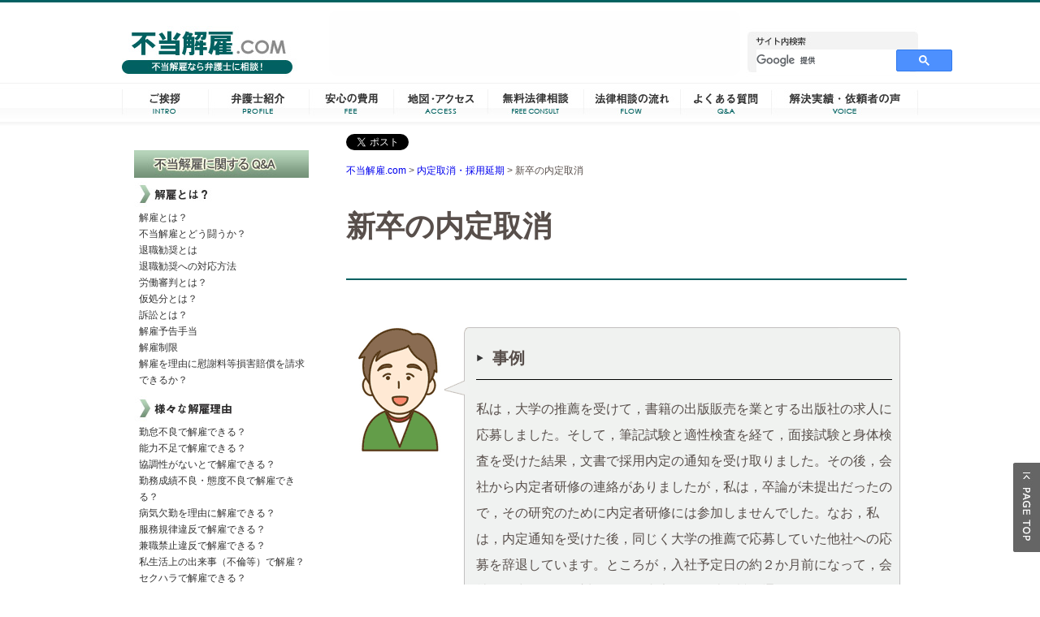

--- FILE ---
content_type: text/html; charset=UTF-8
request_url: https://www.futoukaiko.com/cont8/page1.html
body_size: 15091
content:
<!DOCTYPE html PUBLIC "-//W3C//DTD XHTML 1.0 Transitional//EN" "http://www.w3.org/TR/xhtml1/DTD/xhtml1-transitional.dtd">
<html xmlns="http://www.w3.org/1999/xhtml" lang="ja" xml:lang="ja">

<head>
<meta http-equiv="Content-Type" content="text/html; charset=UTF-8" />
<meta http-equiv="Content-Style-type" content="text/css" />
<meta http-equiv="Content-Script-Type" content="text/javascript" />
<link rel="author" href="https://plus.google.com/114370017601067841050"/>
<script src="https://www.futoukaiko.com/js/smartRollover.js"></script>
<script type="text/javascript" src="https://ajax.googleapis.com/ajax/libs/jquery/1.7.1/jquery.min.js"></script>
<link rel="stylesheet" href="https://www.futoukaiko.com/css/common.css?20190424" type="text/css" />
<link rel="stylesheet" href="https://www.futoukaiko.com/css/top.css?2018226" type="text/css" />
<link rel="stylesheet" href="../css/qa.css" type="text/css" />
<link rel="stylesheet" href="https://www.futoukaiko.com/css/googleSerch.css" type="text/css" />




<title>新卒の内定取消</title>


<meta name="description" content="" />
<meta name="keywords" content="" />

<script>
  (function(i,s,o,g,r,a,m){i['GoogleAnalyticsObject']=r;i[r]=i[r]||function(){
  (i[r].q=i[r].q||[]).push(arguments)},i[r].l=1*new Date();a=s.createElement(o),
  m=s.getElementsByTagName(o)[0];a.async=1;a.src=g;m.parentNode.insertBefore(a,m)
  })(window,document,'script','//www.google-analytics.com/analytics.js','ga');

  ga('create', 'UA-8399831-10', 'auto');
  ga('send', 'pageview');

</script>

</head>

<body>
  
<p id="page-top"><a href="#header"><img width="33" height="110" alt="不当解雇の弁護士トップへ" src="https://www.futoukaiko.com/images/topImages/topPageTopLink_off.jpg"></a></p>

<div id="header">
<a href="https://www.futoukaiko.com/"><img src="https://www.futoukaiko.com/images/topImages/topHeaderImg.jpg" height="102" width="221" alt="不当解雇の弁護士相談はこちら" /></a>
<h1><strong>ある日突然の解雇通知。<br />困っている貴方のための弁護士による不当解雇専門サイト</strong></h1>



<div id="search">
<script>
  (function() {
    var cx = '013881302449943635016:cd97sjddw0a';
    var gcse = document.createElement('script');
    gcse.type = 'text/javascript';
    gcse.async = true;
    gcse.src = 'https://cse.google.com/cse.js?cx=' + cx;
    var s = document.getElementsByTagName('script')[0];
    s.parentNode.insertBefore(gcse, s);
  })();
</script>
<gcse:search></gcse:search>
</div><!-- / .search bl -->
    
</div><!-- / #header -->

<div class="clearfix" id="gNav">
    <div id="gNavIn">
    <ul>
    <li><a href="https://www.futoukaiko.com/intro.html"><img alt="弁護士からのご挨拶" src="https://www.futoukaiko.com/images/topImages/topGnav01_off.jpg" height="53" width="106"></a></li>
    <li><a href="https://www.futoukaiko.com/profile.html"><img alt="不当解雇の弁護士紹介" src="https://www.futoukaiko.com/images/topImages/topGnav02_off.jpg" height="53" width="124"></a></li>
    <li><a href="https://www.futoukaiko.com/fee.html"><img alt="安心の弁護士費用" src="https://www.futoukaiko.com/images/topImages/topGnav03_off.jpg" height="53" width="104"></a></li>
    <li><a href="https://www.futoukaiko.com/map.html"><img alt="法律事務所への地図・アクセス" src="https://www.futoukaiko.com/images/topImages/topGnav04_off.jpg" height="53" width="116"></a></li>
    <li><a href="https://www.futoukaiko.com/free.html"><img alt="不当解雇の無料法律相談" src="https://www.futoukaiko.com/images/topImages/topGnav05_off.jpg" height="53" width="118"></a></li>
    <li><a href="https://www.futoukaiko.com/flow.html"><img alt="弁護士との法律相談の流れ" src="https://www.futoukaiko.com/images/topImages/topGnav06_off.jpg" height="53" width="119"></a></li>
    <li><a href="https://www.futoukaiko.com/faq.html"><img alt="弁護士によくある説明" src="https://www.futoukaiko.com/images/topImages/topGnav07_off.jpg" height="53" width="112"></a></li>
    <li><a href="https://www.futoukaiko.com/voice.html"><img alt="不当解雇の解決実績・依頼者の声" src="https://www.futoukaiko.com/images/topImages/topGnav08_off.jpg" height="53" width="181"></a></li>
    </ul>
    </div><!-- / #gNavIn -->
</div><!-- / #gNav .clearfix -->
<div id="wrapper" class="clearfix">
        <div id="cont">

<div id="SideNav">




<h2><img src="https://www.futoukaiko.com/images/side/side_title.jpg" width="215" height="34" alt="不当解雇に関するQA" class="mT10 mB5" /></h2>

<h3><a href="https://www.futoukaiko.com/cont1/"><img src="https://www.futoukaiko.com/images/side/side_title_1_off.jpg" width="216" height="31" alt="解雇とは？" /></a></h3>


            <ul>
<li><a href="https://www.futoukaiko.com/cont1/page1.html">解雇とは？</a></li>
<li><a href="https://www.futoukaiko.com/cont1/page2.html">不当解雇とどう闘うか？</a></li>
<li><a href="https://www.futoukaiko.com/cont1/page3.html">退職勧奨とは</a></li>
<li><a href="https://www.futoukaiko.com/cont1/page4.html">退職勧奨への対応方法</a></li>
<li><a href="https://www.futoukaiko.com/cont1/page5.html">労働審判とは？</a></li>
<li><a href="https://www.futoukaiko.com/cont1/page6.html">仮処分とは？</a></li>
<li><a href="https://www.futoukaiko.com/cont1/page7.html">訴訟とは？</a></li>
<li><a href="https://www.futoukaiko.com/cont1/page8.html">解雇予告手当</a></li>
<li><a href="https://www.futoukaiko.com/cont1/page9.html">解雇制限</a></li>
<li><a href="https://www.futoukaiko.com/cont1/page10.html">解雇を理由に慰謝料等損害賠償を請求できるか？</a></li>
            </ul>

<h3><a href="https://www.futoukaiko.com/cont2/"><img src="https://www.futoukaiko.com/images/side/side_title_2_off.jpg" width="216" height="31" alt="様々な解雇理由" /></a></h3>



<ul>
<li><a href="https://www.futoukaiko.com/cont2/page1.html">勤怠不良で解雇できる？</a></li>
<li><a href="https://www.futoukaiko.com/cont2/page2.html">能力不足で解雇できる？</a></li>
<li><a href="https://www.futoukaiko.com/cont2/page3.html">協調性がないとで解雇できる？</a></li>
<li><a href="https://www.futoukaiko.com/cont2/page4.html">勤務成績不良・態度不良で解雇できる？</a></li>
<li><a href="https://www.futoukaiko.com/cont2/page5.html">病気欠勤を理由に解雇できる？</a></li>
<li><a href="https://www.futoukaiko.com/cont2/page6.html">服務規律違反で解雇できる？</a></li>
<li><a href="https://www.futoukaiko.com/cont2/page7.html">兼職禁止違反で解雇できる？</a></li>
<li><a href="https://www.futoukaiko.com/cont2/page8.html">私生活上の出来事（不倫等）で解雇？</a></li>
<li><a href="https://www.futoukaiko.com/cont2/page9.html">セクハラで解雇できる？</a></li>
<li><a href="https://www.futoukaiko.com/cont2/page10.html">内部告発と秘密漏洩で解雇できる？</a></li>
<li><a href="https://www.futoukaiko.com/cont2/page11.html">メール・ネットの私的利用で解雇できる？</a></li>
                    </ul>  


<h3><a href="https://www.futoukaiko.com/cont3/"><img src="https://www.futoukaiko.com/images/side/side_title_3_off.jpg" width="216" height="31" alt="人員整理・リストラ（整理解雇）" /></a></h3>


<ul>
<li><a href="https://www.futoukaiko.com/cont3/page16.html">整理解雇とは？</a></li>
<li><a href="https://www.futoukaiko.com/cont3/page1.html">整理解雇への対応方法</a></li>
<li><a href="https://www.futoukaiko.com/cont3/page2.html">人員削減の必要性</a></li>
<li><a href="https://www.futoukaiko.com/cont3/page3.html">解雇回避努力義務</a></li>
<li><a href="https://www.futoukaiko.com/cont3/page17.html">解雇回避努力義務と希望退職者の募集</a></li>
<li><a href="https://www.futoukaiko.com/cont3/page4.html">解雇回避努力義務と配転・出向</a></li>
<li><a href="https://www.futoukaiko.com/cont3/page5.html">整理基準とは？</a></li>
<li><a href="https://www.futoukaiko.com/cont3/page6.html">整理基準の合理性</a></li>
<li><a href="https://www.futoukaiko.com/cont3/page7.html">整理解雇手続の協議，説明とは？</a></li>
<li><a href="https://www.futoukaiko.com/cont3/page8.html">会社の解散・営業譲渡と整理解雇</a></li>
<li><a href="https://www.futoukaiko.com/cont3/page9.html">事業所の閉鎖</a></li>
<li><a href="https://www.futoukaiko.com/cont3/page10.html">企業合併によって生じた余剰人員の解雇</a></li>
<li><a href="https://www.futoukaiko.com/cont3/page11.html">会社分割と労働契約</a></li>
<li><a href="https://www.futoukaiko.com/cont3/page12.html">事業譲渡先への転籍を拒否</a></li>
<li><a href="https://www.futoukaiko.com/cont3/page13.html">会社が破産・再生する場合</a></li>
<li><a href="https://www.futoukaiko.com/cont3/page14.html">労働条件変更と解雇（変更解約告知）</a></li>
<li><a href="https://www.futoukaiko.com/cont3/page15.html">勤務成績不良を理由とする余剰人員の解雇</a></li>
                    </ul>


<h3><a href="https://www.futoukaiko.com/cont4/"><img src="https://www.futoukaiko.com/images/side/side_title_4_off.jpg" width="216" height="31" alt="懲戒解雇" /></a></h3>


<ul>
<li><a href="https://www.futoukaiko.com/cont4/page1.html">懲戒解雇とは？</a></li>
<li><a href="https://www.futoukaiko.com/cont4/page2.html">懲戒解雇への対応方法</a></li>
<li><a href="https://www.futoukaiko.com/cont4/page3.html">懲戒解雇と退職金</a></li>
<li><a href="https://www.futoukaiko.com/cont4/page4.html">経歴詐称</a></li>
<li><a href="https://www.futoukaiko.com/cont4/page5.html">職務命令違反</a></li>
<li><a href="https://www.futoukaiko.com/cont4/page6.html">職務懈怠</a></li>
<li><a href="https://www.futoukaiko.com/cont4/page7.html">金品の着服，横領，窃盗等</a></li>
<li><a href="https://www.futoukaiko.com/cont4/page8.html">職場における暴力，暴言等で</a></li>
<li><a href="https://www.futoukaiko.com/cont4/page9.html">職場外の非違行為（痴漢，不倫）</a></li>
<li><a href="https://www.futoukaiko.com/cont4/page10.html">内部告発</a></li>
<li><a href="https://www.futoukaiko.com/cont4/page11.html">情報漏洩</a></li>
<li><a href="https://www.futoukaiko.com/cont4/page12.html">競業行為・兼職</a></li>
<li><a href="https://www.futoukaiko.com/cont4/page13.html">セクハラ・いじめ</a></li>
<li><a href="https://www.futoukaiko.com/cont4/page14.html">懲戒解雇を前提とする自宅待機命令</a></li>
                    </ul>



<h3><a href="https://www.futoukaiko.com/cont5/"><img src="https://www.futoukaiko.com/images/side/side_title_5_off.jpg" width="216" height="31" alt="残業代，未払賃金の請求" /></a></h3>



<ul>
<li><a href="https://www.futoukaiko.com/cont5/page1.html">残業代とは？</a></li>
<li><a href="https://www.futoukaiko.com/cont5/page2.html">対応方法</a></li>
<li><a href="https://www.futoukaiko.com/cont5/page3.html">残業代の計算方法</a></li>
<li><a href="https://www.futoukaiko.com/cont5/page4.html">名ばかり管理職</a></li>
<li><a href="https://www.futoukaiko.com/cont5/page5.html">倒産しそうな会社からの回収方法</a></li>
                    </ul>


<h3><a href="https://www.futoukaiko.com/cont6/"><img src="https://www.futoukaiko.com/images/side/side_title_6_off.jpg" width="216" height="31" alt="雇い止め" /></a></h3>



<ul>
<li><a href="https://www.futoukaiko.com/cont6/page4.html">雇い止めとは？</a></li>
<li><a href="https://www.futoukaiko.com/cont6/page1.html">雇い止めの基準</a></li>
<li><a href="https://www.futoukaiko.com/cont6/page2.html">対応方法</a></li>
<li><a href="https://www.futoukaiko.com/cont6/page3.html">契約期間中の解雇</a></li>
                    </ul>


<h3><a href="https://www.futoukaiko.com/cont7/"><img src="https://www.futoukaiko.com/images/side/side_title_7_off.jpg" width="216" height="31" alt="不当な配置転換・出向・転籍" /></a></h3>


<ul>
<li><a href="https://www.futoukaiko.com/cont7/page1.html">配置転換とは？</a></li>
<li><a href="https://www.futoukaiko.com/cont7/page2.html">対応方法</a></li>
<li><a href="https://www.futoukaiko.com/cont7/page3.html">出向とは？</a></li>
<li><a href="https://www.futoukaiko.com/cont7/page4.html">転籍とは？</a></li>
                    </ul>


<h3><a href="https://www.futoukaiko.com/cont8/"><img src="https://www.futoukaiko.com/images/side/side_title_8_on.jpg" width="216" height="31" alt="内定取消・採用延期" /></a></h3>


<ul>
<li><a href="https://www.futoukaiko.com/cont8/page1.html">新卒の内定取消</a></li>
<li><a href="https://www.futoukaiko.com/cont8/page2.html">採用延期</a></li>
<li><a href="https://www.futoukaiko.com/cont8/page3.html">中途採用者の内定取消</a></li>
<li><a href="https://www.futoukaiko.com/cont8/page4.html">試用期間中の本採用拒否</a></li>
                    </ul>


<h3><a href="https://www.futoukaiko.com/cont9/"><img src="https://www.futoukaiko.com/images/side/side_title_9_off.jpg" width="216" height="31" alt="セクハラ，パワハラ" /></a></h3>



<ul>
<li><a href="https://www.futoukaiko.com/cont9/page1.html">セクハラとは？</a></li>
<li><a href="https://www.futoukaiko.com/cont9/page2.html">対応方法</a></li>
<li><a href="https://www.futoukaiko.com/cont9/page3.html">パワハラとは？</a></li>
<li><a href="https://www.futoukaiko.com/cont9/page4.html">モラハラとは？</a></li>
                    </ul>



<h3><a href="https://www.futoukaiko.com/cont10/"><img src="https://www.futoukaiko.com/images/side/side_title_10_off.jpg" width="216" height="31" alt="病気による休職" /></a></h3>



<ul>
<li><a href="https://www.futoukaiko.com/cont10/page1.html">休職とは？</a></li>
<li><a href="https://www.futoukaiko.com/cont10/page2.html">復職か，退職かの基準は何か?</a></li>
                    </ul>



<h3><a href="https://www.futoukaiko.com/cont11/"><img src="https://www.futoukaiko.com/images/side/side_title_11_off.jpg" width="216" height="31" alt="退職" /></a></h3>


 
<ul>
<li><a href="https://www.futoukaiko.com/cont11/page1.html">退職届けの撤回</a></li>
<li><a href="https://www.futoukaiko.com/cont11/page2.html">研修費や留学費用の返還</a></li>
<li><a href="https://www.futoukaiko.com/cont11/page3.html">自己都合退職でも有利に辞めよう</a></li>
<li><a href="https://www.futoukaiko.com/cont11/page4.html">知っておきたい失業保険のこと</a></li>
<li><a href="https://www.futoukaiko.com/cont11/page5.html">残った有給休暇はどうする？</a></li>
<li><a href="https://www.futoukaiko.com/cont11/page6.html">退職金はもらえるのか？</a></li>
<li><a href="https://www.futoukaiko.com/cont11/page7.html">退職後の医療保険</a></li>
<li><a href="https://www.futoukaiko.com/cont11/page8.html">退職後の年金</a></li>
<li><a href="https://www.futoukaiko.com/cont11/page9.html">早期退職優遇制度</a></li>
<li><a href="https://www.futoukaiko.com/cont11/page10.html">希望退職者募集への対応</a></li>
                    </ul>


<h3><a href="https://www.futoukaiko.com/cont12/"><img src="https://www.futoukaiko.com/images/side/side_title_12_off.jpg" width="216" height="31" alt="その他の質問" /></a></h3>


<ul>
<li><a href="https://www.futoukaiko.com/cont12/page1.html">競業避止義務</a></li>
<li><a href="https://www.futoukaiko.com/cont12/page2.html">秘密保持義務</a></li>
<li><a href="https://www.futoukaiko.com/cont12/page3.html">引き抜き行為</a></li>
<li><a href="https://www.futoukaiko.com/cont12/page4.html">震災と労働問題</a></li>
                    </ul>
 <!--<a href="http://roudoumonndai.doorblog.jp/" target="_blank"><img class="mT20 mB40" src="https://www.futoukaiko.com/images/common/blogBannerL_off.jpg" height="90" width="212" alt="労働問題 労働審判 弁護士" class="mB20"/></a>-->
                 
          </div><!-- / #SideNav -->

                    


            <div id="Rcont">
<script src="https://www.futoukaiko.com/js/jquery-1.10.1.min.js" type="text/javascript"></script>
<script src="https://www.futoukaiko.com/js/jquery.socialbutton-1.9.1.js" type="text/javascript"></script>
<script type="text/javascript">
  $(function() {
    $("#socialbuttons .twitter").socialbutton("twitter", {
      button : "horizontal",
      text   : "新卒の内定取消 - 不当解雇なら弁護士に相談!",
      url    : "https://www.futoukaiko.com/cont8/page1.html",
    }).width(95);

    $("#socialbuttons .facebook").socialbutton("facebook_like", {
      button : "button_count",
      url    : "https://www.futoukaiko.com/cont8/page1.html",
    }).width(110);

    $("#socialbuttons .google").socialbutton("google_plusone", {
      button : "medium",
      url    : "https://www.futoukaiko.com/cont8/page1.html",
      count  : true,
    }).width(70);

    $("#socialbuttons .hatena").socialbutton("hatena", {
      button : "standard",
      url    : "https://www.futoukaiko.com/cont8/page1.html",
      title  : "新卒の内定取消 - 不当解雇なら弁護士に相談!",
    }).width(70);
  });
</script>

<div id="socialbuttons" class="clearfix" style="margin:0 0 10px 0;">
  <div class="twitter"></div>
  <div class="facebook"></div>
  <div class="hatena"></div>
  <div class="google"></div>
  <a data-pocket-label="pocket" data-pocket-count="horizontal" class="pocket-btn" data-lang="en"></a>
<script type="text/javascript">!function(d,i){if(!d.getElementById(i)){var j=d.createElement("script");j.id=i;j.src="https://widgets.getpocket.com/v1/j/btn.js?v=1";var w=d.getElementById(i);d.body.appendChild(j);}}(document,"pocket-btn-js");</script>
</div>      

  <script>
if(navigator.userAgent.match(/iPhone|iPod|Android|WindowsPhone/)){
  location.href = 'https://www.futoukaiko.com/sp/cont8.html';
}
</script>
            	<p id="topicpath">
                	<a href="https://www.futoukaiko.com/">不当解雇.com</a> &gt; <a href="https://www.futoukaiko.com/cont8/">内定取消・採用延期</a> &gt; 新卒の内定取消
                </p><!-- / #topicpath -->
                	<h1>新卒の内定取消</h1>
<h2 class="qatitle">新卒の内定取消</h2>
                    	<div class="question">                        	<div class="q12">                        
                        	<h3 class="qa">事例</h3>
<p>私は，大学の推薦を受けて，書籍の出版販売を業とする出版社の求人に応募しました。そして，筆記試験と適性検査を経て，面接試験と身体検査を受けた結果，文書で採用内定の通知を受け取りました。その後，会社から内定者研修の連絡がありましたが，私は，卒論が未提出だったので，その研究のために内定者研修には参加しませんでした。なお，私は，内定通知を受けた後，同じく大学の推薦で応募していた他社への応募を辞退しています。ところが，入社予定日の約２か月前になって，会社から突然，私に対する採用内定を取り消す旨の通知があったのです。私は，採用担当者に対し，再三にわたり理由を尋ねましたが，結局，何も示されませんでした。取消通知のあった時期が遅かったため，私は，他社への就職は事実上不可能となり，就職先が見つからないまま大学を卒業するに至りました。採用内定取消しが無効であると主張して，当該出版社での就労を認めさせることは可能でしょうか。</p>
							</div>
                        <img src="../images/qa/question_bottom.jpg" width="684" height="8" alt="不当解雇" />    
                        </div><!-- / .question -->

						<div class="answer">
                        	<div class="a1">                            <h3 class="qa">回答</h3>
<p>判例によれば，企業の求人に対して応募することは，労働契約締結の申込みに当たり，企業からの内定通知はその申込みに対する承諾であり，内定通知により，入社予定日を就労の始期とする解約権付労働契約が成立することになります。つまり，就労開始予定日までに内定取消事由が生じた場合は，解約できるという契約ということです。しかし，内定取消しが認められるのは，「採用内定当時知ることができず，また知ることが期待できない」事実が判明し，内定を取り消すことが「客観的に合理的と認められ，社会通念上相当として是認できる」場合に限られています（同判例による）。<br />
ご相談のケースでは，会社から何ら取消しの理由は示されていません。そのような状況では，とても「社会通念上相当として是認できる」ものとは言えず，内定取消しは違法で効力がないとされ，従業員の地位確認の訴えが認められる可能性は高いといえるでしょう。
</p>
							</div>
                            
                            
                        <img height="13" src="../images/qa/answer_bottom.jpg" width="684" />  
                        </div><!-- / .answer -->



<br> <br><a href="https://www.futoukaiko.com/contact/"><img src="https://www.futoukaiko.com/images/common/banner_tel_off.jpg" width="683" height="123" alt="不当解雇の無料法律相談は0120-3131-45 または法律相談ご予約フォームから" /></a>


						<div class="qabg"><!--　解説 -->
                        	<h3>解説</h3>
<h4>１&nbsp;採用内定のプロセス</h4>
<p>企業が新規学卒者の採用をする場合，企業による募集，労働者による応募，企業が面接や採用試験を実施し，それによって採用を決定し，採用内定を通知し，それに対し労働者より誓約書，身元保証書などの必要書類を提出し，企業によっては健康診断を実施するなどの過程を経て，入社日に入社式や辞令交付をするというプロセスを経るのが通常です。</p>

<h4>２&nbsp;採用内定の法的性質</h4>
<p>ではこのようなプロセスの中で，いつ，どのような労働契約が締結されているのでしょうか？<br />
裁判例では，以下のように確立されていきました。すなわち，企業による募集は「労働契約申し込みの誘引」であり，それに対する応募（エントリーシートの送付，必要書類の送付等），または採用試験の受験は労働者による「契約の申し込み」です。そして，採用内定（決定）通知の発信は，使用者による「契約の承諾」であり，これによって「労働契約」が成立します。ただし，内定通知の段階では，申込者も学生であり，実際に会社で勤務することはありませんので，通常の労働契約とは異なります。４月1日から勤務開始となるというような「始期」が付いており，また，単位が取得できずに卒業できなかった場合は解消されるといった「解約権」も付いています。ですので，内定通知が出た段階で成立する労働契約は，「始期付解約権留保付労働契約」であると言われています（漢字が続くので難しそうですが，実際には上記のとおり常識的なものなのです。）。</p>

<h4>３&nbsp;どのような場合に内定取消ができるのか？</h4>
<h5>⑴&nbsp;内定取消が認められるのは限定的な場合のみ</h5>
<p>上記のとおり解約権を留保していれば，自由に解約権を行使して内定取消ができるものではありません。採用内定取消事由については，通常は採用内定通知書や誓約書等に記載されていますが，記載されている事項に該当すれば常に内定取消事由になるものではありません。裁判例によれば，採用内定取消が認められるのは，「採用内定当時知ることができず，また知ることが期待できない」事実が後に判明し，しかも，それにより採用内定を取り消すことが「客観的に合理的と認められ社会通念上相当として是認できる」場合に限られるのです。他方で，内定取消事由として明示されていなかった事由についても，上記裁判例の要件に該当する場合は内定取消が可能とされています。結局は，記載されていた内定取消事由に拘らず，上記判例の合理的理由，社会的相当性という要件をクリアするかが問題となると言えます。そして，この要件は，解雇権濫用法理の合理性判断と共通する部分が多く，「解約権留保」という法律構成を裁判所が取ることに意味はあまりないとも言えます。</p>
<h5>⑵&nbsp;具体的な内定取消事由</h5>
<p>典型的には内定者が卒業できなかった場合や就労に耐えられないほど健康状態が悪化した場合などは，一般に合理的な事由と認められています。<br />
また，業績悪化による職務廃止を理由とする内定取消については，整理解雇の判断枠組みが準用され，人員削減の必要性，内定取消回避努力，人選の合理性，手続の妥当性という４要件をクリアする必要があります。</p>

<h4>４&nbsp;内定者研修へ参加しなかったことは，適法な内定取消事由となりますか？</h4>
<p>内定者については，入社前に研修が実施されることがあります。ただ，このような研修への参加は，あくまで労働者の任意に委ねられるべきであり，研修に参加しないことを理由として内定を取り消すことは許されません。<br />
裁判例には，新卒採用が内定した大学院生が入社前研修への参加を断ったところ，実質的な内定取消しがなされた事案について，「使用者が，内定者に対し，本来は入社後に業務として行われるべき研修を（入社日前に）業務命令として命ずる根拠はな」く，入社前研修は，「内定者の任意に基づいて実施されるもの」であり，「使用者は，内定者の学業を阻害してはならない」として，内定取消しを違法としたものがあります（宣伝会議事件・東京地判平成17.1.28労判890）。</p>

<h4>５&nbsp;内定取消しに関する裁判例にはどのようなものがありますか？</h4>
<p>内定取消しが無効であると判断された裁判例としては，内定者がグルーミー（陰気）な印象なので当初から不適格と思われたが，それを打ち消す材料が出るかも知れないという理由で採用内定としておいたところ，そのような材料が出なかったから採用内定を取り消したという事案につき，（そのような内定取消しは）社会通念上相当として是認することができず，解約権の濫用にあたり内定取消しは無効であるとしたもの（大日本印刷事件・最二小判昭和54.7.20民集33-5-582），ヘッドハンティングによりマネージャー職にスカウトした労働者に対し，同職が廃止されたことを理由に内定を取り消したのは，信義則に反し，社会通念上相当な理由もなく，整理解雇の４要件（①人員削減の必要性，②人員削減の手段として整理解雇することの必要性，③被解雇者選定の合理性，④手続の妥当性，という４要素を総合考慮のうえ，客観的に合理的と認められ，社会通念上相当と是認することができる場合に限り，解雇を有効と認めるというもの）に照らしても無効であるとしたもの（インフォミックス事件・東京地決平9.10.31労判726-37）などがあります。 
これに対し，内定取消しを有効とした裁判例としては，無届けデモにより公安条例違反等の現行犯として逮捕され起訴猶予処分を受けるなどの違法行為をしたことを理由とする内定取消しを有効としたもの（電電公社近畿電通局事件・最二小判昭和55.5.30労判342）があります。</p>


                            
                        </div><!-- / .qabg -->
                        
                        
                                                <div class="qabg"><!-- 対応方法 -->
                        	<h3>対応方法</h3>
<h4>1&nbsp;まずは弁護士に相談！</h4>
<p>解雇された又はされそうなあなたが採れる手段は，ケースバイケースですが，直ちに解雇の撤回・復職を求めたり，あなたが解雇されなければもらえたはずの賃金を請求したり，不当解雇による損害賠償を請求したりすること等が挙げられます。<br />
まずは，なるべく早くご相談下さい。相談が早ければ早いほどとりうる手段は多いものです。<br />
弁護士は，あなたのご事情を伺い，具体的対応策をあなたと一緒に検討し，最善の解決策をアドバイスします。<br />
不当解雇.COMでは，解雇等された方のご相談については，初回３０分間を<strong style="color:#FF0000">無料</strong>で承っております。<br />
あなたのケースでは解雇は有効になるのか否か，具体的な対策として打つべき手は何か，証拠として押さえておくべきものは何か等をアドバイスします。</p>

<h4>2&nbsp;証拠の収集</h4>
<p>法的措置をとる場合はもちろん，交渉による解決を目指す場合も，証拠の確保が極めて重要になります。あなたにとって有利な証拠を出来るだけ確保して下さい。</p>

<h4>3&nbsp;会社との交渉</h4>
<p>まずは，法的措置を用いず，会社と交渉して，あなたの望む結果（解雇を撤回，復職，未払残業代の支払い，より有利な条件での退職等）が得られるようにします。<br />
会社側の対応は様々ですが，あなたを退職に追い込むために様々な働きかけをする事が多いのが実情です。
</p>

<h4>4&nbsp;裁判</h4>
<p>会社があなたの要望に応じない場合は，裁判を起こします。具体的には，賃金仮払い仮処分手続，労働審判手続，訴訟手続などがありますが，事案に応じてあなたにもっとも適した手続を選択して，あなたの請求の実現を目指すことになります。</p>

                        	
                        </div><!-- / .qabg -->
                        
                        
						<div class="qabg"><!-- 弁護士に依頼した場合 -->
                        	<h3>弁護士に依頼した場合</h3>
                            <h4>1&nbsp;弁護士はあなたのパートナーです。</h4>
							<p>不当解雇され自信を失ったあなたは，家族・友人にも中々相談できず，一人苦しんでいませんか？安心してください。弁護士はあなたの味方となり，親身に話しを聞いて，今後の対応を一緒になって考えます。弁護士はあなたに共感し，あなたと一緒になって戦うパートナーです。</p>
                            
                            <h4>2&nbsp;継続的な相談・コンサルティング</h4>
							<p>不当解雇と闘う場合，ケースバイケースに採るべき対応策や確保すべき証拠も異なります。また，時々刻々と状況が変わっていき，その都度適切な対応をとることが必要です。この対応が間違っていた為に，その後の交渉や法的措置の段階で不利な状況に立たされることもままあります。また，一人で会社と戦うのは不安がつきまとうものです。<br />
弁護士に依頼した場合，初期の段階よりあなたにとって有利な対応をアドバイスしていきます。それにより，その後の交渉・法的措置にとって有利な証拠を確保でき，適切な対応をとることで，万全の準備が出来ます。また，継続的に相談が出来ることにより安心して仕事や生活を送ることができます。</p>
                            
                            <h4>3&nbsp;あなたに代わって会社に対し請求・交渉をします。</h4>
							<p>会社側の対応は様々ですが，あなたを退職に追い込むために様々な働きかけをする事が多いのが実情です。労働者が会社に対し各種の請求を行い，対等な立場で交渉に臨むことは一般的には困難であることが多いといえます。そこで，弁護士は，あなたに代わり，情報収集のお手伝いをしたり，解雇の撤回等を求める通知を出したり，会社と交渉したり致します。弁護士の指導の下で適切な証拠が確保でき，弁護士が法的根拠に基づいた通知書を出し交渉することで，あなたにとって有利な結論を，裁判を使わずに勝ち取ることが可能です。</p>      
                            
                            <h4>4&nbsp;あなたに代わって裁判を起こします。</h4>
							<p>もし，会社があなたの要望に応じない場合は，裁判を起こします。<br />
具体的には，労働審判手続，仮処分手続，訴訟手続などがありますが，事案に応じてあなたにもっとも適した手続を選択して，あなたの請求の早期実現を目指します。<br />
最近では労働審判手続による解決水準が高まっており，かつ，同手続によって２～４か月間で解決を図ることが可能となっています。</p>                            
                            
                        </div><!-- / .qabg -->
                        
                        
						<div class="qabg"><!-- 費用 -->
                        	<h3>費用</h3>
							<p>→<a href="https://www.futoukaiko.com/fee.html">こちら</a></p>

                            
                        </div><!-- / .qabg --> 



                        <div class="qabg">                        	<h3>判決事例</h3>
                            
<h4>内定取消しが無効と判断された事例</h4>
<h5>大日本印刷事件事件</h5>　
<p>最高裁判所第２小法廷判決昭和５４年７月２０日&nbsp;労判323号&nbsp;19頁<br />
（事案の概要）<br />
Ｘは昭和４０年４月１８日滋賀大学経済学部に入学し，同４４年３月１８日同大学同学部を卒業した。Ｙは，総合印刷を業とする株式会社である。滋賀大卒業を翌年にひかえた昭和４３年７月Ｙの労働条件の大要を了知の上採用試験を受け，採用内定通知を得，折返し「自己都合による入社取消をせず，明年３月入社する。経歴詐称，共産主義運動関与，卒業不能，健康悪化，その他勤務不適当等の事由があればＹから内定を取消しても異議はない。」と記載した誓約書を送付し，その後Ｙから送られた被告の近況報告等のパンフレットをよみ，Ｙに近次報告を送ったりしたが，昭和４４年２月被告から突如内定の取消通知を受けた。Ｘは，受験が労働契約の申込み，内定通知が承諾であって，内定取消は解雇であり，その理由はＸの思想信条を理由とするから無効であるとして地位確認，賃金，慰謝料の支払いを求めた。
（裁判所の判断）</p>
<h5>１&nbsp;採用内定の法的性質</h5>
<p>まず，採用内定の法的性質について，「本件採用内定通知のほかには労働契約締結のための特段の意思表示をすることが予定されていなかったことを考慮するとき，上告人（筆者注：Ｙ）からの募集（申込みの誘引）に対し，被上告人（筆者注：Ｘ）が応募したのは，労働契約の申込みであり，これに対する上告人からの採用内定通知は，右申込みに対する承諾であって，被上告人の本件誓約書の提出とあいまって，これにより，被上告人と上告人との間に，被上告人の就労の始期を昭和４４年大学卒業直後とし，それまでの間，本件誓約書記載の五項目の採用内定取消事由に基づく解約権を留保した労働契約が成立したと解する」として，始期付解約権留保付労働契約であると判示した。</p>
<h5>２&nbsp;採用内定の取り消し事由</h5>
<p>次に，採用内定の取り消し事由については，「採用内定の取消事由は，採用内定当時知ることができず，また知ることが期待できないような事実であって，これを理由として採用内定を取消すことが解約権留保の趣旨，目的に照らして客観的に合理的と認められ社会通念上相当として是認することができるものに限られると解するのが相当である。」と判示した。その上で，「本件採用内定取消事由の中心をなすものは「被上告人はグルーミーな印象なので当初から不適格と思われたが，それを打ち消す材料が出るかも知れないので採用内定としておいたところ，そのような材料が出なかった。」というのであるが，グルーミーな印象であることは当初からわかっていたことであるから，上告人としてはその段階で調査を尽くせば，従業員としての適格性の有無を判断することができたのに，不適格と思いながら採用を内定し，その後右不適格性を打ち消す材料が出なかったので内定を取り消すということは，解約権留保の趣旨，目的に照らして社会通念上相当として是認することができず，解約権の濫用というべきであり，右のような事由をもつて，本件誓約書の確認事項二，「５」所定の解約事由にあたるとすることはできない」と判示した。</p>
<h5>３&nbsp;認められた請求</h5>

<ul class="noarrow">
<li>⑴&nbsp;過去の未払賃金，判決確定までの賃金</li>
<li>⑵&nbsp;慰謝料：１００万円</li>
<li>⑶&nbsp;弁護士費用：５０万円</li>
</ul>

<h5>インフォミックス（採用内定取消）事件</h5>
<p>東京地方裁判所決定　平成９年１０月３１日　労判726号 37号<br />
（事案の概要）<br />
Ｘは，Ｎ工業大学大学院を修了後，訴外Ａ社に勤務していたが，平成８年１２月中旬頃，Ａ社の元同僚であったＹ社のＢから，Ｙ社がマネージャーを探しているので是非話を聞いて欲しいと持ちかけられた。Ｘは，ＢのほかＹ社役員や人事部長らと数回面接をした結果，是非入社してほしいと強く勧誘され，また，自分のキャリアアップを図ることができることなどからＹ社に入社することを決意し，Ｙ社が提示した採用条件事項（コンサルティンググループのマネージャーとしての採用等）を確認の上，正当な理由がない限り入社を拒否しない旨の入社承諾書を提出した。ところが入社の約二週間前になって，Ｙ社はＸに，業績不振により経費削減，事業計画の見直しが進行しており，その結果，Ｘの配属を予定していたコンサルティンググループ部門自体が存続しなくなった。そこで，（１）Ｘの新たな職務をシステムエンジニア（ＳＥ＝マネージャー待遇）としたい旨の職種の変更を申し入れ，それが無理であれば、（２）基本給の三カ月分の補償による入社辞退，または（３）再就職を図るために入社はするが，試用期間（三カ月）経過後に辞める、のいずれかを選択してほしいと申し入れた。これに対してＸは，当初の約束どおりマネージャーとして雇用してほしいこと，再就職のため三カ月だけ籍を置くことは認められない，訴外Ａ社も辞めたので全力を尽くしてＹ社で働きたいと申し入れたが，Ｙ社は社内事情の変化などを理由に，本件採用内定を取り消す旨の意思表示をした。そこで，Ｘが，Ｙ社の採用内定取消の無効を主張して，地位保全及び賃金の仮払いを申し立てたものである。<br />
（裁判所の判断）</p>

<h5>１&nbsp;内定取消事由について</h5>
<p>「始期付解約留保権付労働契約における留保解約権の行使（採用内定取消）は，解約権留保の趣旨，目的に照らして客観的に合理的と認められ，社会通念上相当として是認することができるものに限られると解するのが相当である（最高裁昭和５４年７月２０日第二小法廷判決・民集三三巻五号五八二頁参照。）。そして，採用内定者は，現実には就労していないものの，当該労働契約に拘束され，他に就職することができない地位に置かれているのであるから，企業が経営の悪化等を理由に留保解約権の行使（採用内定取消）をする場合には，いわゆる整理解雇の有効性の判断に関する①人員削減の必要性，②人員削減の手段として整理解雇することの必要性，③被解雇者選定の合理性，④手続の妥当性という四要素を総合考慮のうえ，解約留保権の趣旨，目的に照らして客観的に合理的と認められ，社会通念上相当と是認することができるかどうかを判断すべきである。」として，整理解雇の４要素に沿って判断する旨判示した。</p>
<h5>２&nbsp;あてはめ</h5>
<p>「債務者（筆者注：Ｙ　以下同様）は，経営悪化による人員削減の必要性が高く，そのために従業員に対して希望退職等を募る一方，債権者（筆者注：Ｘ　以下同様）を含む採用内定者に対しては入社の辞退勧告とそれに伴う相応の補償を申し入れ，債権者には入社を前提に職種変更の打診をしたなど，債権者に対して本件採用内定の取消回避のために相当の努力を尽くしていることが認められ，その意味において，本件内定取消は客観的に合理的な理由があるということができる。しかしながら，債務者がとった本件内定取消前後の対応には誠実性に欠けるところがあり、債権者の本件採用内定に至る経緯や本件内定取消によって債権者が著しい不利益を被っていることを考慮すれば，本件内定取消は社会通念に照らし相当と是認することはできないというべきである。」と判示し，④手続の妥当性が欠けると判断した。</p>


<h4>内定取消しが有効と判断された事例</h4>
<h5>電電公社近畿電通局事件</h5>
<p>最高裁昭和５５年５月３０日　労判342号 16頁<br />
（事案の概要）<br />
Ｘは，昭和４４年９月，Ｙ公社の社員募集試験を受け，第一・二次試験とも合格し，同年１１月，Ｙ公社から⑴昭和４５年４月１日付で採用する，⑵大阪北地区管理部に仮配置する，⑶採用職種は機械職見習社員とする，⑷入社前に再度健康診断を行ない異常があれば採用を取り消すことがあるとの採用通知を受け，その後，Ｙ公社の指示どおり入社懇談会に出席し，再度健康診断を受けたところ，昭和４５年３月２０日，Ｙ公社から理由を明らかにされないまま採用取消の通告を受けた。そこで，Ｘは，Ｙ公社との間に右採用通知を受けたことにより入社前に再び健康診断を受け異常があった場合を解除条件として，同年４月１日を始期とする労働契約が成立したところ，健康診断を受け異常がなかったから解除条件は不成就となつたもので，右採用取消は，契約の解除であって職員の免職条件を定めた同公社法３１条に反し無効である，かりに，右採用取消がＹ公社主張のとおりＸが反戦団体に加入していることを理由とするものであれば，結社の自由を侵すもので無効であるとして，右採用取消の効力停止と金員支払いの仮処分を申請した。
（裁判所の判断）</p>
<h5>１&nbsp;労働契約の成立</h5>
<p>被上告人（筆者注：Ｙ　以下同様）から上告人（筆者注：Ｘ　以下同様）に交付された本件採用通知には，採用の日，配置先，採用職種及び身分を具体的に明示しており，右採用通知のほかには労働契約締結のための特段の意思表示をすることが予定されていなかったと解することができるから，上告人が被上告人からの社員公募に応募したのは，労働契約の申込みであり，これに対する被上告人からの右採用通知は，右申込みに対する承諾であって，これにより，上告人と被上告人との間に，いわゆる採用内定の一態様として，労働契約の効力発生の始期を右採用通知に明示された昭和４５年４月１日とする労働契約が成立したと解するのが相当である。</p>
<h5>２&nbsp;採用内定取消事由について</h5>
<p>右労働契約においては，上告人が再度の健康診断で異常があった場合又は誓約書等を所定の期日までに提出しない場合には採用を取り消しうるものとしているが，被上告人による解約権の留保は右の場合に限られるものではなく，被上告人において採用内定当時知ることができず，また知ることが期待できないような事実であって，これを理由として採用内定を取り消すことが解約権留保の趣旨，目的に照らして客観的に合理的と認められ社会通念上相当として是認することができる場合をも含むと解するのが相当であり，本件採用取消の通知は，右解約権に基づく解約申入れとみるべきである。したがって，採用内定を取り消すについては，労働契約が効力を発生した後に適用されるべき日本電信電話公社法３１条，日本電信電話公社職員就業規則５５条，日本電信電話公社準職員就業規則５８条の規定が適用されるものでないことも明らかである。</p>
<h5>３&nbsp;本件へのあてはめ</h5>
<p>被上告人において本件採用の取消をしたのは，上告人が反戦青年委員会に所属し，その指導的地位にある者の行動として，大阪市公安条例等違反の現行犯として逮捕され，起訴猶予処分を受ける程度の違法行為をしたことが判明したためであって，被上告人において右のような違法行為を積極的に敢行した上告人を見習社員として雇用することは相当でなく，被上告人が上告人を見習社員としての適格性を欠くと判断し，本件採用の取消をしたことは，解約権留保の趣旨，目的に照らして社会通念上相当として是認することができるから，解約権の行使は有効と解すべきである。</p>



                            
                        </div>                

                                             
                        
                    
                    <div class="p_n"><a href="../cont7/page4.html">&lt;&lt;&nbsp;<span class="pnbox">前</span>&nbsp;転籍とは？</a>&nbsp;&nbsp;| |&nbsp;&nbsp;<a href="page2.html">採用延期&nbsp;<span class="pnbox">次</span>&nbsp;&gt;&gt;</a></div>

            
            
						<!-- InstanceEndEditable -->            
                        <a href="https://www.futoukaiko.com/contact/"><img src="../images/common/banner_tel_off.jpg" width="683" height="123" alt="不当解雇の無料法律相談は0120-3131-45 または法律相談ご予約フォームから" /></a>



            </div><!-- / #Rcont -->
            
        
        
        </div><!-- / #cont -->
</div><!-- / #wrapper .clearfix -->

<!-- / #footerMenu -->

<!-- / #footer .clr -->

<!-- リマーケティング タグの Google コード -->
<script type="text/javascript">
/* <![CDATA[ */
var google_conversion_id = 970858803;
var google_custom_params = window.google_tag_params;
var google_remarketing_only = true;
/* ]]> */
</script>
<script type="text/javascript" src="//www.googleadservices.com/pagead/conversion.js">
</script>
<noscript>
<div style="display:inline;">
<img height="1" width="1" style="border-style:none;" alt="" src="//googleads.g.doubleclick.net/pagead/viewthroughconversion/970858803/?value=0&amp;guid=ON&amp;script=0"/>
</div>
</noscript>
</body>
</html>
    
  


--- FILE ---
content_type: text/html; charset=utf-8
request_url: https://accounts.google.com/o/oauth2/postmessageRelay?parent=https%3A%2F%2Fwww.futoukaiko.com&jsh=m%3B%2F_%2Fscs%2Fabc-static%2F_%2Fjs%2Fk%3Dgapi.lb.en.2kN9-TZiXrM.O%2Fd%3D1%2Frs%3DAHpOoo_B4hu0FeWRuWHfxnZ3V0WubwN7Qw%2Fm%3D__features__
body_size: 160
content:
<!DOCTYPE html><html><head><title></title><meta http-equiv="content-type" content="text/html; charset=utf-8"><meta http-equiv="X-UA-Compatible" content="IE=edge"><meta name="viewport" content="width=device-width, initial-scale=1, minimum-scale=1, maximum-scale=1, user-scalable=0"><script src='https://ssl.gstatic.com/accounts/o/2580342461-postmessagerelay.js' nonce="rF_dp-403WJQ4cpNCMuyTg"></script></head><body><script type="text/javascript" src="https://apis.google.com/js/rpc:shindig_random.js?onload=init" nonce="rF_dp-403WJQ4cpNCMuyTg"></script></body></html>

--- FILE ---
content_type: text/css
request_url: https://www.futoukaiko.com/css/common.css?20190424
body_size: 2739
content:
@charset "utf-8";
/* CSS Document */

@import url(reset.css);
@import url(elements.css);

img{
vertical-align:text-bottom;
}

h1 {
display:none;
}

body {
	background: url(../images/common/bg.jpg) #fff no-repeat center -271px;
/* 	font-family: "メイリオ",meiryo ,"ヒラギノ角ゴ Pro W3","ＭＳ Ｐゴシック", osaka; */
	font-family: "游ゴシック", YuGothic, "ヒラギノ角ゴ Pro W3", "Hiragino Kaku Gothic Pro", Verdana, "メイリオ", Meiryo, Osaka, "ＭＳ Ｐゴシック", "MS PGothic", sans-serif;
	color: #584f4b;
	font-size: 12px;
	line-height: 1.7em;
	user-select: none;
	-moz-user-select: none;
	-webkit-user-select: none;
	-ms-user-select: none;

}

strong.gr{
	color:#446644;
	}

a {
	text-decoration: none;
	}

a:hover {
	color: #09F;
	}

div#wrapper {
		width: 951px;
		margin: 0 auto;
		background: #fff!important;
	}
	div#wrapper
	div#wrapper div#header h1 {
		display: inline;
	}

	div#wrapper div#nav ul li {
		float: left;

	}
	
	div#wrapper div#cont{
		
		}

		div#wrapper div#cont h2.title{
				display: inline;
			
			}

		div#wrapper div#cont div#SideNav{
			width: 217px;
			float: left;
			margin-top: 20px;
		}
	
			div#wrapper div#cont div#SideNav ul{
				margin: 3px 0 10px 6px;
				
			}

			div#wrapper div#cont div#SideNav a{
				color: #333;
			}

			div#wrapper div#cont div#SideNav a:hover{
				color: #06F;
			}
			
			div#wrapper div#cont div#SideNav a:linked{
				color: #666;
			}
			
			div#wrapper div#cont div#Rcont{
				width: 690px;
				margin: 10px 0 20px 44px;
				float: left;
	
			}
			
			div#wrapper div#cont div#Rcont #topicpath{
				margin-bottom: 10px;
			}
			div#wrapper div#cont div#Rcont table{
				margin: 20px 0 20px 15px;
			}
			
				div#wrapper div#cont div#Rcont table th{
					text-align: center;
					width: 100px;
					font-weight: bold;
					background-color: #ededed;
					padding: 5px 10px 5px 10px;
					border-bottom: #D1CDC3 solid 1px;
				}
				
				div#wrapper div#cont div#Rcont table th.nowidth{
					width: auto;
				}
				
				div#wrapper div#cont div#Rcont table th.g{
					background-color: #cceecc;
				}
				
				div#wrapper div#cont div#Rcont table td{
					padding: 5px 10px 5px 10px;
					border-bottom: #D1CDC3 solid 1px;
				}
				
				div#wrapper div#cont div#Rcont table td.cn{
					text-align:center;
				}
				
				div#wrapper div#cont div#Rcont table td.bdrr{
					border-right: #D1CDC3 solid 1px;
				}
				
				div#wrapper div#cont div#Rcont table td.cnr{
					text-align:center;
					color:#990000;
				}
			
			div#wrapper div#cont div#Rcont div.p_n {
				clear: right;
				font-size: 12px;
				padding: 30px 0 5px;
				text-align: center;
				width: 100%;	
				margin-bottom: 20px;
			}
	
	
			div#wrapper div#cont div#Rcont div.p_n a {
				text-decoration: none;
			}
			
			div#wrapper div#cont div#Rcont div.p_n a:hover {
				text-decoration: underline;
			}
			
			div#wrapper div#cont div#Rcont div.p_n a span.pnbox {
				background: none repeat scroll 1px 50% #57A29B;
				border: 1px solid #3F7D0E;
				color: #FFFFFF;
				padding: 0 2px;
			}
			
			div#wrapper div#cont div#Rcont div.p_n a.link_page {
				background: none repeat scroll 1px 50% #57A29B;
				border: 1px solid #3F7D0E;
				color: #FFFFFF;
				width: 15px;
				height: 20px;
				margin: 2px;
				display: inline-block;
			}
			
			div#wrapper div#cont div#Rcont div.p_n a:hover.link_page {
				background: none repeat scroll 1px 50% #666;
			}			

			div#wrapper div#cont div#Rcont div.p_n span.current_page {
				display: inline-block;
				background: none repeat scroll 1px 50% #fff;
				border: 1px solid #CCC;
				color: #3F7D0E;
				width: 15px;
				height: 20px;
				margin: 2px;
			}


			div#wrapper div#cont div#Rcont ul{
					margin: 0 0 0 15px;
					font-size: 16px;
				}

				div#wrapper div#cont div#Rcont ul li{
						background:url(../images/common/list.jpg) no-repeat 0 4px ;
						padding: 0 0 0 10px ;
						margin: 0 0 10px 0;
						
					}

				div#wrapper div#cont div#Rcont ul.noarrow li{
						background: none;
				}

	
			div#wrapper div#cont div#Rcont div#contindex{
					font-size: 16px;
					line-height: 2em;
					margin-top: 25px;
			}

				div#wrapper div#cont div#Rcont div#contindex h3{
					font-size: 24px;
				    padding: 20px 25px;
				    margin: 40px 0 60px 0;
				    font-weight: bold;
				    background: transparent;
				    border-left: 4px solid #006061;
				    background-color: #efefef;
				    line-height: 1.8em;
				}


				div#wrapper div#cont div#Rcont div#contindex h4{
				    font-size: 22px;
				    padding: 0 0 5px 0;
				    font-weight: bold;
				    border-bottom: 2px solid #006061;
				    margin-bottom: 30px;
				    line-height: 2em;
				}
				
				div#wrapper div#cont div#Rcont div#contindex h5{
					font-size: 16px;
				    padding: 0 20px 0 20px;
				    font-weight: bold;
				    color: #584F4B;
				    background: url(../images/common/headline.png) repeat-y top left;
				    margin-bottom: 30px;
				    line-height: 1.8em;
				}	
				
				div#wrapper div#cont div#Rcont div#contindex h5{
					padding:20px 0 10px;
					font-size: 16px;
				}
				div#wrapper div#cont div#Rcont div#contindex p{
					margin: 5px 0 40px 0; 
				}
				
				
				

				div#wrapper div#cont div#Rcont table.fee{
  		    		margin: 10px 20px 20px 0;
					width:100%;
					font-size:12px;
	    		}
	
	
				div#wrapper div#cont div#Rcont table.fee a{
  		    		color:#000066;
	    		}

				div#wrapper div#cont div#Rcont table.fee a:hover{
  		    		color:#3300CC
	    		}

				div#wrapper div#cont div#Rcont table.fee th{
					text-align: center;
					width: 16%;
					height:40px;
					font-weight: bold;
					background-color: #ededed;
					padding: 2px 10px 2px 10px;
					border-bottom: #D1CDC3 solid 1px;
				}
				
				div#wrapper div#cont div#Rcont table.fee td{
					width: 28%;
					height:40px;
					padding: 2px 10px 2px 25px;
					border-bottom: #D1CDC3 solid 1px;
					background:url(../images/common/arrow.gif) no-repeat 10px center;
				}
				
				
				div#wrapper div#cont div#Rcont table.fee td.n{
					background:none;
				}
				
				

			div#wrapper div#cont div#Rcont div#title7-2{
					font-size: 14px;
					background: url(../images/index/title7_2.jpg);
					width: 683px;
					height: 322px;
					position: relative;
				}

				div#wrapper div#cont div#Rcont div#title7-2 p{
						padding: 60px 10px 0 121px;
						line-height: 1.2em;
					}
					
					div#wrapper div#cont div#Rcont div#title7-2 p a{
							display: block;
							position: absolute;
							width: 281px;
							height: 38px;
							top: 275px;
							left: 401px;
							text-indent: -9999px;
					}
					

			div#wrapper div#cont div#Rcont div#title7-3{
					font-size: 14px;
					background: url(../images/index/title7_3.jpg);
					width: 683px;
					height: 206px;
				}

				div#wrapper div#cont div#Rcont div#title7-3 p{
						padding: 60px 186px 0 121px;
						line-height: 1.2em;
					}					
					
			div#wrapper div#cont div#Rcont div#title7-4{
					font-size: 14px;
					background: url(../images/index/title7_4.jpg);
					width: 683px;
					height: 209px;
				}

				div#wrapper div#cont div#Rcont div#title7-4 p{
						padding: 65px 186px 0 121px;
						line-height: 1.2em;
					}										

			div#wrapper div#cont div#Rcont div#title7-5{
					font-size: 14px;
					background: url(../images/index/title7_5.jpg);
					width: 683px;
					height: 181px;
					margin-bottom: 40px;
				}

				div#wrapper div#cont div#Rcont div#title7-5 p{
						padding: 65px 186px 0 121px;
						line-height: 1.2em;
					}



div#wrapper div#footer {
		clear: both;
		padding-top: 10px;
		width: 951px;
		height: 57px;
		background: url(../images/common/footer_bg.jpg) repeat-x top center;
	} 

		div#wrapper div#footer ul {
			height: 23px;
		}
		
			div#wrapper div#footer ul li {
				display: inline;
			}
	
	div#wrapper div#footer p#footerlink {
		padding: 0 0 0 20px;
	}

.foot_link {
    display: block;
    font-size: 80%;
    text-align: center;
}
.foot_link a:link {
    color: #AAAAAA;
}
.foot_link a:visited {
    color: #AAAAAA;
}
.foot_link a:hover {
    color: #999999;
}

#socialbuttons div {
    float: left;
}

.color1 {
    color: #77c16c;
}
.color2 {
    color: #f10011;
}
.color3 {
    color: #f15a21;
}
.color4 {
    color: #009944;
}
/* お問い合わせフォーム用 */
div#wrapper div#cont div#Rcont table#form_tbl{
	width: 100%;
	box-sizing: border-box;
	margin: 0 auto 20px;
	font-size: 16px;
}
div#wrapper div#cont div#Rcont table#form_tbl,
div#wrapper div#cont div#Rcont table#form_tbl td,
div#wrapper div#cont div#Rcont table#form_tbl th{
	border: 1px solid #c4c4c4;
	font-size: 13px;
}
div#wrapper div#cont div#Rcont table#form_tbl td,
div#wrapper div#cont div#Rcont table#form_tbl th{
	padding: 10px;
	background: transparent;
}
div#wrapper div#cont div#Rcont table#form_tbl th{
	text-align: left;
	color: #584f4b;
	background-color: #f0f0f0;
	width: 25%;
}
div#wrapper div#cont div#Rcont table#form_tbl .notice{
	color: #DF080C;
}
div#wrapper div#cont div#Rcont  p.error{
	color: #DF080C;
	font-weight: bold;
	font-size: 15px;
	padding: 0;
}
#sys_box{
	background-color: #ffc2c2;
	padding: 20px;
	margin-bottom: 20px;
}
div#wrapper div#cont div#Rcont table#form_tbl input,
div#wrapper div#cont div#Rcont table#form_tbl textarea{
	padding: 5px;
	font-size: 13px;
	border: 1px solid #c4c4c4;
}
div#wrapper div#cont div#Rcont table#form_tbl textarea{
	box-sizing: border-box;
	width: 100%;
}
#step{
	text-align: center;
	font-size: 16px;
	margin: 25px auto;
}
.step_child{
	display: inline-block;
	background-color: #d5e6e6;
	padding: 20px 30px;
	position: relative;
	margin-right: 20px;
	font-weight: bold;
	width: 100px;
}
.step_child:after{
	border: solid transparent;
    content:'';
    height:0;
    width:0;
    pointer-events:none;
    position:absolute;
     border-color: rgba(0, 153, 255, 0);
    border-top-width:10px;
    border-bottom-width:10px;
    border-left-width:10px;
    border-right-width:10px;
    margin-top: -10px;
    border-left-color:#d5e6e6;
    left:100%;
    top:50%;
}
.step_child.step_active{
	background: #006061;
	color: #fff;
}
.step_child.step_active:after{
	border: solid transparent;
    content:'';
    height:0;
    width:0;
    pointer-events:none;
    position:absolute;
     border-color: rgba(0, 153, 255, 0);
    border-top-width:10px;
    border-bottom-width:10px;
    border-left-width:10px;
    border-right-width:10px;
    margin-top: -10px;
    border-left-color:#006061;
    left:100%;
    top:50%;
}
.step_child:last-child{
	margin-right: 0;
}
.step_child:last-child:after{
	content:none;
}
div#wrapper div#cont div#Rcont table#form_tbl label{
	display: block;
	margin-bottom: 5px;
}
.mgB10{
	margin-bottom: 10px;
}
#buttons{
	text-align: center;
	margin-bottom: 20px;
}
.btn{
	-webkit-appearance: none;
	padding: 15px 50px;
	border: none;
	display: inline-block;
	font-size: 15px;
	cursor: pointer;
	outline: none;
}
.btn:hover{
	opacity: 0.7;
}
#btn_submit,
#btn_confirm{
	background-color: #006061;
	color: #fff;
}
#btn_back,
#btn_reset{
	background-color: #d0d0d0;
	margin-right: 10px;
}
.under_text{
	font-size: 11px;
	color: #757575;
	display: block;
}
#tanks_box{
	text-align: center;
	margin: 50px auto;
	font-size: 20px;
}
div#wrapper div#cont div#Rcont table.contact__time{
	width: 100%;
	border: 1px solid #c4c4c4;
}
div#wrapper div#cont div#Rcont table.contact__time th{
	width: 40%;
}
.contact__list li{
	list-style-type: none;
}
.desable_label{
	opacity: 0.7;
}

--- FILE ---
content_type: text/css
request_url: https://www.futoukaiko.com/css/top.css?2018226
body_size: 4918
content:
@charset "utf-8";
/* CSS Document */

@charset "utf-8";
/* CSS Document */

@import url(reset.css);
@import url(elements.css);

html {
    overflow-y:scroll;
}

body {
	background:#fff repeat-x 0 -2px;
/* 	font-family: "メイリオ",meiryo ,"ヒラギノ角ゴ Pro W3","ＭＳ Ｐゴシック", osaka; */
	font-family: "游ゴシック", YuGothic, "ヒラギノ角ゴ Pro W3", "Hiragino Kaku Gothic Pro", Verdana, "メイリオ", Meiryo, Osaka, "ＭＳ Ｐゴシック", "MS PGothic", sans-serif;
	color: #584f4b;
	font-size: 12px;
	line-height: 1.7em;
	user-select: none;
	-moz-user-select: none;
	-webkit-user-select: none;
	-ms-user-select: none;

}

h1{

}

a {
	text-decoration: none;
	}

img {
    vertical-align:bottom;
	}

a:hover {
	text-decoration: underline;
	}

div.contentBox {
    width:980px;
	margin:0 auto;
	position:relative;
	}

div.title{
	height:87px;
	}

/*検索テキストボックス*/
div.search {
    width:353px;
    height:87px;
	position:relative;
	}
	
div.search input.button{
	position:absolute;
	background-image:url(../imagesOld/serchBotton.jpg);
	text-indent:-9999px;
	border:0;
	top:36px;
	left:272px;
	width:42px;
	height:21px;
	overflow:visible;
	cursor:pointer;
	*cursor:hand;
	}
	
div.search input{
	position:absolute;
	left:117px;
	top:36px;
	width:142px;
	height:20px;
	}

/*グローバルナビ*/
div.gnav {
    margin:0;
	height:31px;
	}

div.gnav ul li {
    float:left;
	height:31px;
    }

div.mainContent {
    margin:23px 0 0 0;
	}


/*左カラム*/
div.left{
    width:251px;
	float:left;
	}

div.left ul{
    border-top:1px solid #c4c4c4;
	font-size:13px;
	}

div.left ul li a{
    display:block;
    padding:10px 0 10px 15px;
	border-bottom:1px solid #c4c4c4;
	background:url(../imagesOld/leftArrowBlue.jpg) no-repeat left center;
	color:#3e3e3e;
	}

div.left ul li a:hover{
	background:url(../imagesOld/leftArrowRed.jpg) no-repeat left center;
	}
	
div.left ul li ul {
    border-bottom:1px solid #c4c4c4;
    border-top: medium none;
    padding-bottom: 13px;
    padding-top: 5px;
}
div.left ul li ul li {
    color: #2E6CB9;
    display: block;
    font-size: 12px;
    font-weight: bold;
    padding: 13px 0 0 15px;
}
div.left ul li ul li ul {
    border-bottom: medium none;
    border-top: medium none;
    padding: 3px 0 0 0;
}
div.left ul li ul li ul li {
    border-bottom: medium none;
    font-weight: normal;
	line-height:1.3em;
    padding:3px 0 3px 2px;
}
div.left ul li ul li ul li a {
    border-bottom: medium none;
    color: #3E3E3E;
    display: block;
    padding: 1px 0 1px 15px;
}

/*左カラム住所電話番号*/
div.lowLeftAddress{
    width:231px;
	background-color:#ddd;
    padding:10px;
	font-size:11px;
	}

div.lowLeftAddress h1{
    padding:3px 0 12px 0;
    font-weight:bold;
    }

div.lowLeftAddress address{
    padding:5px 0 15px 0;
	line-height:1.4em;
    }

div.lowLeftAddress p{
    padding:5px 0 15px 0;
	line-height:1.4em;
    }

/*右カラム*/
div.right{
    width:572px;
	float:left;
	padding-left:75px;
	margin:40px 0 0 0;
	}

/*通常メニュー*/	
div.right ul{
    padding:10px 0 10px 35px;
	}

div.right ul li {
    padding:2px 0 2px 2px;
	list-style-type:circle;
	}

/*矢印装飾付きメニュー*/
div.right ul.menulist {
    padding:10px 0 10px 20px;
	}

div.right ul.menulist li {
    padding:8px 0 8px 20px;
	background:url(../imagesOld/listArrow.jpg) no-repeat left center;
	list-style-type:none;
	font-size:15px;
	font-weight:bold;
	}

/*リスト用リンク設定*/
div.right ul li a{
	color:#6798C1;
	}

div.right ul li a:hover{
	text-decoration: underline;
	}
	
/*右カラム用テーブル*/
div.right table{
    margin:10px 0 30px 0;
	}

div.right table th{
    padding:6px 15px;
	background-color:#6798c2;
	border-right:1px #195283 solid;
	border-bottom:1px #195283 solid;
	background-image:url(../imagesOld/table_bg.gif);
	color:#fff;
	}

div.right table th.b{
    padding:6px 15px;
	background-color:#366791;
	border-right:1px #094273 solid;
	border-bottom:1px #094273 solid;
	background-image:url(../imagesOld/table_bg.gif);
	color:#fff;
	}
    
div.right table td{
    padding:6px 15px;
	background-color:#e7e7e7;
	border-right:1px #b1b1b1 solid;
	border-bottom:1px #b1b1b1 solid;
	background-image:url(../imagesOld/table_bg.gif);
	}

div.right table td.b{
	background-color:#d9d9d9;
	border-right:1px #989898 solid;
	border-bottom:1px #989898 solid;
	}

/*パンくずリスト*/
div.topicpath{
	height:20px;
	width:900px;
	position:absolute;
	left:0px;
	top: 130px;
	}

div.topicpath ul{
	padding:0 !important ;
	font-weight:normal !important ;
	}

div.topicpath ul li{
	background:url(../imagesOld/tpArrow.jpg) no-repeat left center;
	list-style: none;
	padding: 0 15px 0 15px !important ;
	float:left;
	list-style: none outside none !important ;
	}

div.topicpath ul li.noarrow{
	background:none;
	list-style: none;
	padding: 0 12px 0 0 !important ;
	}

/*ページャー*/
div.right div.p_n {
	clear: right;
	font-size: 12px;
	padding: 30px 0 5px;
	text-align: center;
	width: 100%;	
	margin-bottom: 20px;
}


div.right div.p_n a {
	text-decoration: none;
	color: #2E6CB9;
}

div.right div.p_n a:hover {
	text-decoration: underline;
}

div.right div.p_n a span.pnbox {
	background: none repeat scroll 1px 50% #6798C1;
	border: 1px solid #2E6CB9;
	color: #F1F6FA;
	padding: 0 2px;
}


/*通常テキスト設定*/
div.right h2{
    width:552px;
	font-size:17px;
	background-color:#ddd;
	padding:5px 0 5px 20px;
	margin:40px 0 20px 0;
	font-weight:bold;
	}

div.right h3{
    width:552px;
	font-size:14px;
	padding:5px 0 0 20px;
	font-weight:bold;
	}

div.right h4{
    width:522px;
	font-size:13px;
	padding:10px 0 0 20px;
	font-weight:nomal;
	color:#699BC0;
	}

div.right h5 {
    font-size: 12px;
    font-weight: bold;
    padding: 2px 0 0 15px;
		}


div.right ul li{
    padding:10px 0 0 0;
	list-style-type:disc;
    font-size: 12px;
	}

div.right p{
	width:542px;
	padding:5px 0 5px 20px;
	font-size:13px;
	line-height:24px;
	}



/*ヘッダー*/
div.title h1{
	display:block;
}

	/*検索結果表示用*/
	
	div.content div.contentIn {
		background: #f2f2f2;
		margin: 0 0 20px 0;
		padding: 10px;
		}
div.content div.contentIn div#search_notice{
	font-size: 10px;
	}
	
div.content div.contentIn h2{
	font-size: 16px;
	font-weight: bold;
	padding: 0 0 5px 0;
	border-bottom: solid 1px #666;
	margin: 0 0 10px 0;
	background: none;
}

div.content div.contentIn ol{
	list-style-type: decimal;
	padding: 0 0 0 20px;}
	
	div.content div.contentIn ol a{
		color: #6798C1;
		font-weight: bold;
	}
	
		div.content div.contentIn ol a:hover{
			text-decoration: underline;
}

		div.content div.contentIn ol li{
		margin: 0 0 10px 0;
}

		div.content div.contentIn .posted{
			margin: 15px 0 0 0;
			padding: 0 10px 0 0;
			}
			
		div.content div.contentIn .posted a{
			color: #584f4b;
			}

div.mainContList{
	}
	
div.mainContList p a{
    display: block;
	width: 244px;
	height: 68px;
	padding: 124px 10px 0 37px;
	margin-bottom:20px;
	color:#3e3e3e;
	font-size:13px;
	line-height:1.4em;
}

div.banner1{
    margin-right:18px;
}

div.banner3{
    margin-right:18px;
}

div.banner5{
    margin-right:18px;
}




#socialbuttons div {
    float: left;
}



body {
    background: url(../images/topImages/topBg.jpg) repeat-x scroll center top #FFFFFF;
	}


/*ヘッダー*/
div#header {
	background: url(../images/topImages/topHeader.jpg) no-repeat scroll 0 0 rgba(0, 0, 0, 0);
	height: 102px;
	margin: 0 auto;
	position: relative;
	width: 980px;
}

div#header strong {
	font-size: 9px;
	font-weight: normal !important;
	left: 5px;
	position: absolute;
	top: 7px;
	line-height:1.3em;
}

div#header div#search {
	width: 150px;
    position: absolute;
	top:61px;
	right:10px;
}

/*お問い合わせボタン*/
div#header img.topBanner {
    position: absolute;
    right: 241px;
    top: 60px;
}

/*右上メニュー*/
div#header ul {
    right: 0;
    position: absolute;
    top: 0;
}

div#header ul li {
    float: left;
    margin: 0 ;
    padding: 0;
}

/*グローバルナビ*/
div#gNav {
    background: url(../images/topImages/topGNavBg.jpg) repeat-x scroll 0 0;
    height: 53px;
    width: 100%;
}

div#gNav div#gNavIn {
    margin: 0 auto;
    width: 980px;
}

div#gNav div#gNavIn ul {
}

div#gNav div#gNavIn ul li {
    float: left;
}


/*メインイメージ*/
div#mainImg{
	height:442px;
	width:100%;
}

div#mainImg div#mainImgIn{
	margin:16px auto 0 auto;
	width:980px;
	position:relative;
}

div#mainImg div#mainImgIn img.freeButton{
	position:absolute;
	right:20px;
	top:15px;
}


/*コンテンツ部分*/
div#wrapper{
	background:#f4f4f4;
}

div#wrapperIn {
	margin: 0 auto;
	width: 980px;
	padding-top:15px;
}

div#wrapperIn div.riyuIn a img{
	opacity: 1;
	transition: opacity 0.5s ease;
}

div#wrapperIn div.riyuIn a img:hover{
	opacity: 0.6;
}

a img.bannerImg {
	opacity: 1;
	transition: opacity 0.5s ease;
}

a img.bannerImg:hover {
	opacity: 0.6;
}

/*メインコンテンツ部分*/
div#mainCont {
    float: left;
    width: 700px;
}

/*メインコンテンツ　ボックス*/
div#mainCont div.box {
    background: #fff;
	margin:15px 10px 15px 0;
    width: 700px;
}

div#mainCont div.box div.boxIn {
	padding:17px;
}

/*トップメニュー*/
div#topMenu ul li{
	margin-bottom:15px;
}

div#topMenu ul.leftList{
	float:left;
	margin:0 15px 0 0;
}

/*メッセージのボタン*/
div#button{
	border:1px solid #e3e2e3;
	width:648px;
}

div#button div#buttonIn{
	border:1px solid #fff;
	background:#e5eaeb;
	width:616px;
	padding:15px;
}

/*5つのメリット*/
div.melitBox{
	border-bottom:dotted 1px #333;
	padding:28px 0 30px 0;
	clear:both;
	margin:0 5px;
}

div.melitBox strong{
	text-decoration:none;
	font-weight:normal !important;
}

div.melitBox:first-child{
	padding-top:0;
}

dv.melitBox:last-child{
	border-bottom:none;
}

div.melitBox img.num{
	float:left;
	margin-right:19px;
	padding-bottom:35px;
}

div.melitBox p{
	font-size:13px;
	line-height:1.8em;
	margin-top:7px;
}

div.melitBoxIn{
	float:left;
	width:400px;
	padding:28px 0 30px 0;
}


/*３つの理由*/
div.riyu{
	float:left;
	width:225px;
}

div.riyuIn{
	background:url(../images/topImages/topRiyuMid.jpg) repeat-y;
	height:361px;
	padding: 13px 20px 0 25px;
    width: 195px;
	position:relative;
}

div.riyuIn .btm{
	position:absolute;
	bottom:15px;
	padding:0 0 0 5px;
	font-size:12px;
	line-height:1.4em;
}

div.riyuIn .btm .c2{
	margin:0 0 9px 0;
}

div.riyuIn p{
	font-size:14px;
	margin-top:10px;
}


/*法律相談の流れ*/
div#flowLaw {
    font-size: 15px;
    line-height: 1.7em;
    margin: 10px;
    width: 658px;
}

div#mainCont div.box div.boxIn {
    padding: 17px;
}

div#mainCont div.box div.boxIn2 {
    padding: 17px 17px 2px 17px;
}

div#flowLaw div.flowLawCont {
    margin-top: 15px;
    min-height: 125px;
    position: relative;
    width: 660px;
	clear:both;
}

div#flowLaw div.flowLawCont h4{
	float:left;
}

div#flowLaw p {
    margin: 3px 0 15px;
    width: 478px;
}

div#flowLaw div.flowLawContInner {
	float:right;
	width:479px;
}

div#flowLaw div.flowLawContInner p {
	margin:0 0 15px 0;
	font-size:14px;
	line-height:1.4em;
}

div#flowLaw div.flowLawContInner p#flow1text {
	font-size:13px;
}

div#flowLaw div.flowLawContInner p.arrow {
	margin:10px 0 15px 0;
	font-size:14px;
	line-height:1.7em;
	text-align:center;
}

div#flowLaw div.flowLawContInner img.button {
    position: absolute;
    right: 9px;
    top: 32px;
}

div#flowLaw img.flowRightPict {
    position: absolute;
    right: 0;
    top: 47px;
}

div#flowLaw div.arrow {
    width: 658px;
}

div#flowLaw div.arrow img {
    margin: 15px 0 15px 210px;
}

div#flowLaw div.step img {
    margin: 15px 0 15px 21px;
}

div#flowLaw div.flowLawContLower {
    margin: 0;
    min-height: 125px;
    position: relative;
    width: 612px;
}

div#topFlowTimetable{
	background: url(../images/topImages/topFlow01ImgJikan.jpg) no-repeat 0 0;
	width:479px;
	height:65px;
}

div#topFlowTimetable p{
    font-size: 12px;
    height: 23px;
    padding: 32px 15px 10px 17px;
    width: 391px;
}

div#topFlowTimetable p img{
	margin:0 5px 5px 0;
}

/*サイドメニュー*/
div#topSideCont{
    float: right;
    width: 250px;
}

div#topSideCont div.box{
	background:#fff;
	margin:15px 0 0 0;
	padding-bottom:10px;
}

div#topSideCont div.annai{
	background:#fff;
	margin:15px 0 0 0;
	padding-bottom:20px;
}

div#topSideCont div#bengoshi{
	background:#fff;
	margin:15px 0 0 0;
	padding:15px 20px;
}

div#topSideCont div#bengoshi h3{
	text-align:center;
	margin-bottom:20px;
}

div#topSideCont div#bengoshi p{
	margin-top:5px;
	width:210px;
}

div#topSideCont div.linkButton{
	background:#fff;
	border-top:solid 1px #f2f2f2;
	padding:15px 0;
}

div#topSideCont div.linkButton p{
	text-align:center;
}

div#topSideCont div.box2{
	background:#fff;
	border-top:none;
	padding-bottom:10px;
}

div#topSideCont div.box2 dl{
}

div#topSideCont div.box2 dt{
}

div#topSideCont div.box2 dd{
}

div#topSideCont div#twitterBox{
	margin:12px 12px 0 12px;
	
}

/*弁護士紹介*/
div#topSideCont div#topLawer{
	width:250px;
	margin:15px 0 15px 0;
}

div#topSideCont div#topLawer div#topLawerIn{
	background:#e5eaeb;
	width:250px;
	padding:15px;
}

div#topSideCont div#topLawer div#topLawerIn p{
	margin-top:10px;
	line-height:1.5em;
}


/*更新情報・ブログ*/
div.box2 dl{
margin:0 20px 0 20px;
}

div.box2 dt{
color:#006161;
font-size:12px;
padding-top:20px;
}

div.box2 dt:first-child{
padding-top:10px;
}

div.box2 dd a{
color:#333;
font-size:14px;
text-decoration:underline;
}

div.box2 dd a:hover{
text-decoration:none;
}


.newsBtn, .blogBtn, .accordion_head{
	cursor: pointer;
}

.newsBtn:hover, .blogBtn:hover, .accordion_head:hover{
	opacity: 0.6;
}


/*事務所紹介*/
div#topSideCont div.office{
	margin:15px 20px 0 20px;
}

div#topSideCont div.office2{
	padding-bottom:0;
	margin-bottom:0;
	border-bottom:none;
}

div#topSideCont div.office h4 {
	margin:0 0 8px 0;
}

div#topSideCont div.office h4 a{
	background:url(../images/topImages/topListSideArrow.png) no-repeat 0 4px;
	padding-left:12px;
	font-size:14px;
	color:#036f88;
	clear:both;
}

div#topSideCont div.office img{
	float:left;
}

div#topSideCont div.office p{
	float:left;
	font-size:11px;
	margin:0 0 10px 10px;
	line-height:1.3em;
}


/*アコーディオン設定*/

div.acco{
	width:457px;
	border:1px solid #ddd;
	border-top:none;
	padding:10px;
}

div.acco ul li{
	font-size:12px;
	float:left;
	width:200px;
}

div.acco2{
	width:608px;
	border:1px solid #ddd;
	border-top:none;
	padding:20px;
}

div.acco2 p{
	width:608px;
}



/*トップ用リンク*/
#page-top {
    bottom: 40px;
    position: fixed;
    right: 0;
	display: block;
}
#page-top a {
    background: none repeat scroll 0 0 #666666;
    color: #FFFFFF;
    display: block;
    text-align: center;
    text-decoration: none;
}
#page-top a:hover {
    background: none repeat scroll 0 0 #999999;
    text-decoration: none;
}


div#fbNew div.fb-like-box,
div.fb-like-box iframe[style],
div.fb-like-box span {
	width: 277px !important;
}

/*トップアコーディオンの中身*/
div#topMessage h4{
	color:#036F88;
	font-size:24px;
	margin:22px 0 15px 0;
	font-weight:bold;
}

div#topMessage h5{
	font-weight:bold;
	font-size:18px;
	margin:10px 0 5px 0;
}

div#topMessage p{
	margin:0 0 8px;
	font-size:14px;
}

/*フッター*/


div#footerMenu{
	height:50px;
	background:#fff;
}

div#footerMenu p{
	padding-top:15px;
	text-align:center;
	color:#333;
}

div#footerMenu a{
	color:#333;
}

div#footer{
	height:204px;
	background:url(../images/topImages/topFooterBack.jpg) repeat-x;
	clear:both;
}

div#footer div#footerIn{
	width:980px;
	margin:0 auto;
	height:204px;
	position:relative;
}

div#footer div#footerIn img.logo {
    left: 10px;
    position: absolute;
    top: 13px;
}

div#footer div#footerIn img.tel {
    position: absolute;
    right: 254px;
    top: 13px;
}

div#footer div#footerIn p {
    color: #333;
}

div#footer div#footerIn p.add {
    left: 373px;
    position: absolute;
    top: 113px;
}

div#footer div#footerIn p.copy {
    bottom: 9px;
    position: absolute;
    right: 10px;
	color:#333;
}

div#footer div#footerIn div.topFooterOffice {
    left: 703px;
    top: 28px;
	position: absolute;
}

div#footer div#footerIn div.topFooterOffice h4 {
    background: url(../images/topImages/topListSideArrow.png) no-repeat scroll left center;
    margin: 0 20px 0 0;
    padding: 0 0 0 15px;
	font-size:15px;
	font-weight:bold;
	margin-top:10px;
}

div#footer div#footerIn div.topFooterOffice h4 a {
	color:#333;
	text-decoration:underline;
}

div#footer div#footerIn div.topFooterOffice h4 a:hover{
	color:#666;
}

div#footer div#footerIn div.topFooterOffice p {
    padding: 0 0 0 15px;
	line-height:1.4em;
	margin-top:1px;
	font-size:11px;
}

div#footer div#footerIn p.link {
    bottom: 9px;
    left: 0;
    position: absolute;
}
	
div#footer div#footerIn p.link a {
    color: #333;
    text-decoration: underline;
}

div#footer div#footerIn p.link a:hover {
    color: #666;
    text-decoration: underline;
}


/*事務所案内*/

div.annaiBox{
	margin:15px 0 0 20px;
	overflow:hidden;
}

div.annaiBox img{
	float:left;
}

div.annaiBox p{
	float:left;
	width:135px;
	margin:0 0 0 10px;
	font-size:11px;
	line-height:1.6em;
}

/*Q&A*/

div#faq{
margin:15px 0 0 0;
}

div#faq ul{
padding:6px 20px;
background:#fff;
}

div#faq ul li{
	border-bottom:dotted 1px #bfbfbf;
	padding:10px 0 6px 25px;
	background:url(../images/topImages/topFaqQ.jpg) no-repeat 0 10px #fff;
	line-height:1.5em;
}

div#faq ul li a{
	color:#006161;
	text-decoration:underline;
}

div#faq ul li a:hover{
	text-decoration:none;
}



/*バナー*/
img.bannerImg{
	margin-top:9px;
}

.green{
	color:#006161;
}

--- FILE ---
content_type: text/css
request_url: https://www.futoukaiko.com/css/qa.css
body_size: 1452
content:
@charset "utf-8";
/* CSS Document */

		div#wrapper div#cont div#Rcont h2.qatitle {
		    font-size: 36px;
		    margin: 30px 0 50px;
		    font-weight: bold;
		    line-height: 1.6em;
		    padding-bottom: 36px;
		    border-bottom: 2px solid #006061;
		}
		
		div#wrapper div#cont div#Rcont h3.qa {
			background: url(../images/qa/qa_cont_arrow.gif) no-repeat 0 50%;
			font-size: 20px;
			font-weight: bold;
			border-bottom: solid 1px #000;
			margin-bottom: 20px;
			padding: 10px 0 10px 20px;
		}
		
		div#wrapper div#cont div#Rcont div.question {
			background:  url(../images/qa/question_bg.jpg) repeat-y;
			width: 684px;
			font-size: 16px;
			line-height: 2em;
			margin: 15px 0 0 0;
			}
		
			
			div#wrapper div#cont div#Rcont div.question div{
				min-height: 170px;
                height: auto !important;
                height: 170px;
				width: 512px;
				padding: 20px 20px 20px 160px;
				
			}
			
			div#wrapper div#cont div#Rcont div.question div.q1 {
				background:  url(../images/qa/question_1.gif) no-repeat;
			}
			div#wrapper div#cont div#Rcont div.question div.q2 {
				background:  url(../images/qa/question_2.gif) no-repeat;
			}
			div#wrapper div#cont div#Rcont div.question div.q3 {
				background:  url(../images/qa/question_3.gif) no-repeat;
			}
			div#wrapper div#cont div#Rcont div.question div.q4 {
				background:  url(../images/qa/question_4.gif) no-repeat;
			}
			div#wrapper div#cont div#Rcont div.question div.q5 {
				background:  url(../images/qa/question_5.gif) no-repeat;
			}
			div#wrapper div#cont div#Rcont div.question div.q6 {
				background:  url(../images/qa/question_6.gif) no-repeat;
			}
			div#wrapper div#cont div#Rcont div.question div.q7 {
				background:  url(../images/qa/question_7.gif) no-repeat;
			}
			div#wrapper div#cont div#Rcont div.question div.q8 {
				background:  url(../images/qa/question_8.gif) no-repeat;
			}
			div#wrapper div#cont div#Rcont div.question div.q9 {
				background:  url(../images/qa/question_9.gif) no-repeat;
			}
			div#wrapper div#cont div#Rcont div.question div.q10 {
				background:  url(../images/qa/question_10.gif) no-repeat;
			}
			div#wrapper div#cont div#Rcont div.question div.q11 {
				background:  url(../images/qa/question_11.gif) no-repeat;
			}
			div#wrapper div#cont div#Rcont div.question div.q12 {
				background:  url(../images/qa/question_12.gif) no-repeat;
			}
			div#wrapper div#cont div#Rcont div.question div.q13 {
				background:  url(../images/qa/question_13.gif) no-repeat;
			}
			div#wrapper div#cont div#Rcont div.question div.q14 {
				background:  url(../images/qa/question_14.gif) no-repeat;
			}
			div#wrapper div#cont div#Rcont div.question div.q15 {
				background:  url(../images/qa/question_15.gif) no-repeat;
			}
			div#wrapper div#cont div#Rcont div.question div.q16 {
				background:  url(../images/qa/question_16.gif) no-repeat;
			}
			div#wrapper div#cont div#Rcont div.question div.q17 {
				background:  url(../images/qa/question_17.gif) no-repeat;
			}
			div#wrapper div#cont div#Rcont div.question div.q18 {
				background:  url(../images/qa/question_18.gif) no-repeat;
			}
			div#wrapper div#cont div#Rcont div.question div.q19 {
				background:  url(../images/qa/question_19.gif) no-repeat;
			}
			div#wrapper div#cont div#Rcont div.question div.q20 {
				background:  url(../images/qa/question_20.gif) no-repeat;
			}
			
			
		div#wrapper div#cont div#Rcont div.answer {
			background:  url(../images/qa/answer_bg.jpg) repeat-y;
			width: 684px;
			font-size: 16px;
			line-height: 2em;
			margin: 20px 0 0 0;
			}
		
		div#wrapper div#cont div#Rcont img {
			_vertical-align: text-bottom;
			*vertical-align: text-bottom;
}
			
			div#wrapper div#cont div#Rcont div.answer div{
				min-height: 150px;
                height: auto !important;
                height: 150px;
				width: 504px;
				padding: 20px 160px 20px 20px;
			}
			
			
			div#wrapper div#cont div#Rcont div.answer div h4{
				font-size: 14px;
				padding: 5px 0 5px 0;
				font-weight: bold;
				color: #693;
			}
			
			
			

			div#wrapper div#cont div#Rcont div.answer div.a1 {
				background:  url(../images/qa/answer_1.gif) no-repeat;
			}

			div#wrapper div#cont div#Rcont div.answer div.a2 {
				background:  url(../images/qa/answer_2.gif) no-repeat;
			}

			div#wrapper div#cont div#Rcont div.answer div.a3 {
				background:  url(../images/qa/answer_3.gif) no-repeat;
			}

			div#wrapper div#cont div#Rcont div.answer div.a4 {
				background:  url(../images/qa/answer_4.gif) no-repeat;
			}
	
	
		div#wrapper div#cont div#Rcont div.qabg {
				background-image: none;
				margin-bottom: 20px;
				
			}

				div#wrapper div#cont div#Rcont div.qabg h3{
				    font-size: 24px;
				    padding: 20px 25px;
				    margin: 40px 0 60px 0;
				    font-weight: bold;
				    background: transparent;
				    border-left: 4px solid #006061;
				    background-color: #efefef;
				    line-height: 1.8em;
				}
			
			
				div#wrapper div#cont div#Rcont div.qabg p{
					padding: 10px 0 40px 0;
					font-size: 16px;
					line-height: 2em;
				}

				div#wrapper div#cont div#Rcont div.qabg h4{
				    font-size: 22px;
				    padding: 0 0 5px 0;
				    font-weight: bold;
				    border-bottom: 2px solid #006061;
				    margin-bottom: 30px;
				    line-height: 2em;
				}
				
				
				div#wrapper div#cont div#Rcont div.qabg h5{
				    font-size: 16px;
				    padding: 0 20px 0 20px;
				    font-weight: bold;
				    color: #584F4B;
				    background: url(../images/common/headline.png) repeat-y top left;
				    margin-bottom: 30px;
				    line-height: 1.8em; 

				}
				div#wrapper div#cont div#Rcont div.qabg h6{
					padding:20px 0 10px;
					font-size: 16px;
					margin-bottom: 30px;
					font-weight: bold;
				}
				div.pointtext ul,
				div.pointtext ol{
					width:617px;
					padding:5px 0 0 35px;
					font-weight:bold;
				}
				
				div.pointtext ul li,
				div.pointtext ol li{
					padding:10px 0 0 0;
					font-size: 16px;
					line-height: 1.8em;
				}
				div.pointtext ul li{
					list-style-type:disc;
				}
				div.pointtext ul.point li{
					font-weight: bold;
					font-size: 18px;
				}
				div.pointtext p{
					width:652px;
					padding:0 0 40px 0;
					font-size:16px;
					line-height:2em;
				
				}
				div.pointtext p.last-ccild{
					padding-bottom: 5px;
				}
				
				div.pointtext p.inner{
					width:592px;
					padding:5px 0 20px 50px;
					font-size:16px;
					line-height:1.8em;
				}
				.toc,
				.pointdetail{
					font-size: 14px;
					padding: 30px;
					margin-bottom: 30px;
					color: #584f4b;
				}
				div#wrapper div#cont div#Rcont .toc p,
				div#wrapper div#cont div#Rcont div.pointtext .pointdetail p,
				div#wrapper div#cont div#Rcont .pointdetail p{
					width: 592px;
					padding-bottom: 0;
				}
				div#wrapper div#cont div#Rcont .toc p.toc_ttl{
					width: 628px;
					font-size: 120%;
					font-weight: bold;
					border-bottom: 1px solid #adadad;
					padding-bottom: 20px;
					margin-bottom: 20px!important;
				}
				div#wrapper div#cont div#Rcont .toc ul a{
					color: #006061;
				}
				div#wrapper div#cont div#Rcont .toc ul a:hover{
					color: #004748;
				}
				div#wrapper div#cont div#Rcont .toc li{
					list-style-type: none;
					font-size: 18px;
					font-weight: bold;
					line-height: 1.3em;
					background-image: none;
					padding-top: 15px;
				}
				div#wrapper div#cont div#Rcont .toc li li{
					font-weight: normal;
					font-size: 15px;
				}
				div#wrapper div#cont div#Rcont .toc li:before{
					content: "";
					display: inline-block;
					width: 20px;
					height: 20px;
					background-image: url(../images/toc_arrow01.png);
					background-size: cover;
					margin-right: 3px;
				}
				div#wrapper div#cont div#Rcont .toc li li:before{
					width: 7px;
					height: 9px;
					background-image: url(../images/toc_arrow02.png);
				}
				div#wrapper div#cont div#Rcont .toc li li li:before{
					width: 5px;
					height: 9px;
					background-image: url(../images/toc_arrow03.png);
				}
				div#wrapper div#cont div#Rcont .pointdetail ul li{
					background-image: none;
					list-style-type: disc;
				}
				.pointdetail ol,
				.pointdetail ol li,
				.pointdetail ul,
				.pointdetail ul li,
				div#wrapper div#cont div#Rcont div.qabg .pointdetail p{
					font-size: 14px;
					font-weight: normal;
					line-height: 1.6em;
				}
				.pointdetail p{
					padding-bottom: 0;
				}
				.pointdetail ol,
				div.pointtext .pointdetail ul,
				div.pointtext .pointdetail p{
					margin-bottom: 1em;
				}
				.pointdetail ol:last-child,
				.pointdetail ul:last-child,
				.pointdetail p:last-child{
					margin-bottom: 0;
				}
				.pointdetailblue{
					background-color: #f1f4f9;
				}
				.toc.pointdetailblue{
					border: 1px solid #2E6CB9;
					width: 628px;
				}
				.pointdetailgray{
					background-color: #e2e2e2;
				}
				.pointdetailline{
					border: 1px solid #e2e2e2;
				}
				div#wrapper div#cont div#Rcont .toc ul{
					margin-left: 0;
				}



--- FILE ---
content_type: text/css
request_url: https://www.futoukaiko.com/css/googleSerch.css
body_size: 754
content:
@charset "utf-8";
/* CSS Document */

#search {
    width: 189px !important;
}
#search td {
    padding: 0 !important;
}

#search .cse .gsc-control-cse, .gsc-control-cse {
    padding: 0em !important;
	background:#E5EAED !important;
    width: auto !important;
	border:none !important;
}

#search div#___gcse_0 input.gsc-input, .gsc-input-box, .gsc-input-box-hover, .gsc-input-box-focus {
    border-color:#fff;!important;
}


#search div#___gcse_0 #search input#gsc-i-id1 {
    padding: 0 !important;
    width: 120px;
	background:#006666;
	border:none;
	height: 12px !important;
}
#search input.gsc-search-button {
    margin-left: 0px;
    overflow: hidden;
    text-indent: -50px;
    -webkit-appearance: none;
	border-radius:0px 2px 2px 0;
	background:#016062; !important;
	border:none !important;
}


#search .gsc-input-box {
    background: none repeat scroll 0 0 #FFFFFF;
    border: none !important;
    height: 19px !important;
	width: 170px !important;
}



input.gsc-search-button {
    float: right;
    margin: 0 !important;
    padding: 3px !important;
}

.gsc-search-box .gsc-input > input:focus, .gsc-input-box-focus {
    box-shadow: none!important;
}


#___gcse_1:after {
    clear: both!important;
    content: " "!important;
    display: block!important;
    font-size: 0.1em!important;
    height: 0!important;
    line-height: 0!important;
    visibility: hidden!important;
}

#search .cse .gsc-control-cse, .gsc-control-cse {
	background:none;
}


/*検索結果表示*/
#searchResult{
width:660px;
padding:0 20px;
background: #fff;
}


#searchResult #search .cse .gsc-control-cse, .gsc-control-cse {
    background: #fff !important;
    border: medium none !important;
    padding: 0 !important;
    width: auto !important;
}

/* for google custom search 

input.gsc-search-button {height: auto !important; width: auto !important; padding:4px 16px !important;left:269px !important;top:33px !important;}
input#gsc-i-id1{position: absolute !important;left:0px !important;top: 0px !important; width: 136px !important;font-size:12px !important;left: 2px !important; top: 3px !important;}

div.gsc-control-cse {padding:0 !important;}
table.gsc-search-box {position: absolute !important; top:0px !important;}
div#gsc-iw-id1{height:19px !important; position: absolute !important;top: 36px !important; left: 117px !important;width: 140px !important;}


div.gsc-control-cse table, div.gsc-control-cse th, div.gsc-control-cse td ,div.gsc-control-cse tr{background:none!important; width: auto !important;padding: 0 !important; margin: 0!important;border:none !important;}*/

--- FILE ---
content_type: text/css
request_url: https://www.futoukaiko.com/css/reset.css
body_size: 409
content:
@charset "utf-8";
/* CSS Document */

* {
	PADDING-BOTTOM: 0px; MARGIN: 0px; PADDING-LEFT: 0px; PADDING-RIGHT: 0px; PADDING-TOP: 0px
}
TABLE {
	BORDER-SPACING: 0; BORDER-COLLAPSE: collapse
}
FIELDSET {
	BORDER-RIGHT-WIDTH: 0px; BORDER-TOP-WIDTH: 0px; BORDER-BOTTOM-WIDTH: 0px; BORDER-LEFT-WIDTH: 0px
}
IMG {
	BORDER-RIGHT-WIDTH: 0px; BORDER-TOP-WIDTH: 0px; BORDER-BOTTOM-WIDTH: 0px; BORDER-LEFT-WIDTH: 0px
}
ADDRESS {
	FONT-STYLE: normal; FONT-WEIGHT: normal
}
CAPTION {
	FONT-STYLE: normal; FONT-WEIGHT: normal
}
CITE {
	FONT-STYLE: normal; FONT-WEIGHT: normal
}
CODE {
	FONT-STYLE: normal; FONT-WEIGHT: normal
}
DFN {
	FONT-STYLE: normal; FONT-WEIGHT: normal
}
EM {
	FONT-STYLE: normal; FONT-WEIGHT: normal
}
STRONG {
	FONT-STYLE: normal; FONT-WEIGHT: normal
}
TH {
	FONT-STYLE: normal; FONT-WEIGHT: normal
}
VAR {
	FONT-STYLE: normal; FONT-WEIGHT: normal
}
OL {
	LIST-STYLE-TYPE: none
}
UL {
	LIST-STYLE-TYPE: none
}
CAPTION {
	TEXT-ALIGN: left; FONT-WEIGHT: normal
}
TH {
	TEXT-ALIGN: left; FONT-WEIGHT: normal
}
H1 {
	FONT-SIZE: 12px; FONT-WEIGHT: normal
}
H2 {
	FONT-SIZE: 12px; FONT-WEIGHT: normal
}
H3 {
	FONT-SIZE: 12px; FONT-WEIGHT: normal
}
H4 {
	FONT-SIZE: 12px; FONT-WEIGHT: normal
}
H5 {
	FONT-SIZE: 12px; FONT-WEIGHT: normal
}
H6 {
	FONT-SIZE: 12px; FONT-WEIGHT: normal
}
BLOCKQUOTE:before {
	CONTENT: ""
}
BLOCKQUOTE:after {
	CONTENT: ""
}
Q:before {
	CONTENT: ""
}
Q:after {
	CONTENT: ""
}
BLOCKQUOTE {
	QUOTES: "" ""
}
Q {
	QUOTES: "" ""
}
ABBR {
	BORDER-RIGHT-WIDTH: 0px; BORDER-TOP-WIDTH: 0px; BORDER-BOTTOM-WIDTH: 0px; BORDER-LEFT-WIDTH: 0px
}
ACRONYM {
	BORDER-RIGHT-WIDTH: 0px; BORDER-TOP-WIDTH: 0px; BORDER-BOTTOM-WIDTH: 0px; BORDER-LEFT-WIDTH: 0px
}
.clearfix:after {
	DISPLAY: block; HEIGHT: 0px; VISIBILITY: hidden; CLEAR: both; CONTENT: "."
}
.clearfix {
	MIN-HEIGHT: 1px
}
* HTML .clearfix {
	HEIGHT: 1px
}


--- FILE ---
content_type: text/css
request_url: https://www.futoukaiko.com/css/elements.css
body_size: 843
content:
@charset "utf-8";
/* CSS Document */

/***********************/
/* font settings
/* 
/***********************/

strong {font-weight: bold !important ;}
.font150 {font-size: 150% !important ;}
.font120 {font-size: 120% !important ;}
.font110 {font-size: 110% !important ;}
.font90 {font-size: 90% !important ;}
.font80 {font-size: 80% !important ;}
.font50 {font-size: 50% !important ;}
.bold {font-weight: bold !important ;}
strong {font-weight: bold !important ;}

.red { color: #c03 !important ;}
.yellow { color: #fc0 !important ;}
.blue {color: #09c !important ;}
.wide {letter-spacing: 0.6em !important;}

.hidden {display: none !important ;}
.block {display: block !important;}


/***********************/
/*@box settings
/* 
/***********************/

.bl {float: left !important ;}
.br {float: right !important ;}
.bc {margin: 0 auto !important ;}

.il { text-align: left !important ;}
.ir{ text-align: right !important ;}
.ic{ text-align: center !important ;}

.clr{ clear: both !important ;}
.clrL{ clear: left !important ;}



/***********************/
/* margin settings
/*   - all margin
/***********************/

.m5 {margin: 5px !important ;}
.m10 {margin: 10px !important ;}
.m15 {margin: 15px !important ;}
.m20 {margin: 20px !important ;}
.m25 {margin: 25px !important ;}
.m30 {margin: 30px !important ;}
.m35 {margin: 35px !important ;}
.m40 {margin: 40px !important ;}

/***********************/
/* margin settings
/*   - right margin
/***********************/

.mR5 {margin-right: 5px !important ;}
.mR10 {margin-right: 10px !important ;}
.mR15 {margin-right: 15px !important ;}
.mR20 {margin-right: 20px !important ;}
.mR25 {margin-right: 25px !important ;}
.mR30 {margin-right: 30px !important ;}
.mR35 {margin-right: 35px !important ;}
.mR40 {margin-right: 40px !important ;}

/***********************/
/* margin settings
/*   - bottom margin
/***********************/

.mB5 {margin-bottom: 5px !important ;}
.mB10 {margin-bottom: 10px !important ;}
.mB15 {margin-bottom: 15px !important ;}
.mB20 {margin-bottom: 20px !important ;}
.mB25 {margin-bottom: 25px !important ;}
.mB30 {margin-bottom: 30px !important ;}
.mB35 {margin-bottom: 35px !important ;}
.mB40 {margin-bottom: 40px !important ;}

/***********************/
/* margin settings
/*   - left margin
/***********************/

.mL5 {margin-left: 5px !important ;}
.mL10 {margin-left: 10px !important ;}
.mL15 {margin-left: 15px !important ;}
.mL20 {margin-left: 20px !important ;}
.mL25 {margin-left: 25px !important ;}
.mL30 {margin-left: 30px !important ;}
.mL35 {margin-left: 35px !important ;}
.mL40 {margin-left: 40px !important ;}

/***********************/
/* margin settings
/*   - top margin
/***********************/

.mT-10 {margin-top: -10px !important ;}
.mT0 {margin-top: 0px !important ;}
.mT5 {margin-top: 5px !important ;}
.mT10 {margin-top: 10px !important ;}
.mT15 {margin-top: 15px !important ;}
.mT20 {margin-top: 20px !important ;}
.mT25 {margin-top: 25px !important ;}
.mT30 {margin-top: 30px !important ;}
.mT35 {margin-top: 35px !important ;}
.mT40 {margin-top: 40px !important ;}

/***********************/
/* padding settings
/*   - all padding
/***********************/

.p5 {padding: 5px !important ;}
.p10 {padding: 10px !important ;}
.p15 {padding: 15px !important ;}
.p20 {padding: 20px !important ;}
.p25 {padding: 25px !important ;}
.p30 {padding: 30px !important ;}
.p35 {padding: 35px !important ;}
.p40 {padding: 40px !important ;}

/***********************/
/* padding settings
/*   - right padding
/***********************/

.pR5 {padding-right: 5px !important ;}
.pR10 {padding-right: 10px !important ;}
.pR15 {padding-right: 15px !important ;}
.pR20 {padding-right: 20px !important ;}
.pR25 {padding-right: 25px !important ;}
.pR30 {padding-right: 30px !important ;}
.pR35 {padding-right: 35px !important ;}
.pR40 {padding-right: 40px !important ;}

/***********************/
/* padding settings
/*   - bott.p padding
/***********************/

.pB5 {padding-bott.p: 5px !important ;}
.pB10 {padding-bott.p: 10px !important ;}
.pB15 {padding-bottom: 15px !important ;}
.pB20 {padding-bottom: 20px !important ;}
.pB25 {padding-bottom: 25px !important ;}
.pB30 {padding-bottom: 30px !important ;}
.pB35 {padding-bottom: 35px !important ;}
.pB40 {padding-bottom: 40px !important ;}

/***********************/
/* padding settings
/*   - left padding
/***********************/

.pL5 {padding-left: 5px !important ;}
.pL10 {padding-left: 10px !important ;}
.pL15 {padding-left: 15px !important ;}
.pL20 {padding-left: 20px !important ;}
.pL25 {padding-left: 25px !important ;}
.pL30 {padding-left: 30px !important ;}
.pL35 {padding-left: 35px !important ;}
.pL40 {padding-left: 40px !important ;}

/***********************/
/* padding settings
/*   - top padding
/***********************/

.pT5 {padding-top: 5px !important ;}
.pT10 {padding-top: 10px !important ;}
.pT15 {padding-top: 15px !important ;}
.pT20 {padding-top: 20px !important ;}
.pT25 {padding-top: 25px !important ;}
.pT30 {padding-top: 30px !important ;}
.pT35 {padding-top: 35px !important ;}
.pT40 {padding-top: 40px !important ;}

/***********************/
/* width settings
/*   
/***********************/
.w50 {width: 50px !important ;}
.w100 {width: 100px !important ;}
.w150 {width: 150px !important ;}
.w200 {width: 200px !important ;}
.w250 {width: 250px !important ;}
.w300 {width: 300px !important ;}
.w350 {width: 350px !important ;}
.w400 {width: 400px !important ;}
.w450 {width: 450px !important ;}
.w500 {width: 500px !important ;}
.w550 {width: 550px !important ;}
.w615 {width: 615px !important ;}
.w650 {width: 650px !important ;}

/***********************/
/* height settings
/*   
/***********************/
.h50 {height: 50px !important ;}
.h100 {height: 100px !important ;}
.h150 {height: 150px !important ;}
.h200 {height: 200px !important ;}
.h250 {height: 250px !important ;}
.h300 {height: 300px !important ;}
.h350 {height: 350px !important ;}
.h400 {height: 400px !important ;}
.h450 {height: 450px !important ;}
.h500 {height: 500px !important ;}
.h550 {height: 550px !important ;}

